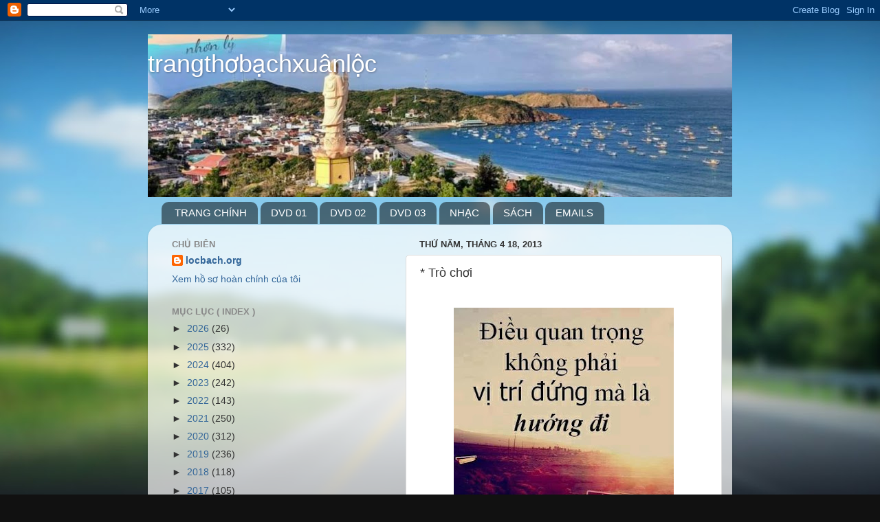

--- FILE ---
content_type: text/html; charset=UTF-8
request_url: http://www.locbach.org/2013/04/tro-choi.html
body_size: 25170
content:
<!DOCTYPE html>
<html class='v2' dir='ltr' lang='vi'>
<head>
<link href='https://www.blogger.com/static/v1/widgets/335934321-css_bundle_v2.css' rel='stylesheet' type='text/css'/>
<meta content='width=1100' name='viewport'/>
<meta content='text/html; charset=UTF-8' http-equiv='Content-Type'/>
<meta content='blogger' name='generator'/>
<link href='http://www.locbach.org/favicon.ico' rel='icon' type='image/x-icon'/>
<link href='http://www.locbach.org/2013/04/tro-choi.html' rel='canonical'/>
<link rel="alternate" type="application/atom+xml" title="trangthơbạchxuânlộc               - Atom" href="http://www.locbach.org/feeds/posts/default" />
<link rel="alternate" type="application/rss+xml" title="trangthơbạchxuânlộc               - RSS" href="http://www.locbach.org/feeds/posts/default?alt=rss" />
<link rel="service.post" type="application/atom+xml" title="trangthơbạchxuânlộc               - Atom" href="https://www.blogger.com/feeds/6418603666846826186/posts/default" />

<link rel="alternate" type="application/atom+xml" title="trangthơbạchxuânlộc               - Atom" href="http://www.locbach.org/feeds/8470387079023029886/comments/default" />
<!--Can't find substitution for tag [blog.ieCssRetrofitLinks]-->
<link href='https://blogger.googleusercontent.com/img/b/R29vZ2xl/AVvXsEhPacJwCNZzIYbCXeLhHVyVeLa0F-eFwoT7ufHSOvD4HR_l3Tcgj91WaxPhHguKLIehV4MCgftzOr6bIJRtu9e4PO4-8qc_S7xIaSLDAMqnyaUt-RPzooqGJjh2c5CGyjVBkigtW7AABHs/s320/72684_481089181957190_1173841219_n.jpg' rel='image_src'/>
<meta content='http://www.locbach.org/2013/04/tro-choi.html' property='og:url'/>
<meta content='* Trò chơi' property='og:title'/>
<meta content='         Đất vuông bốn cạnh đủ chưa?   Trời tròn có biết đã vừa lòng ai!   Bốn chân dê,ngựa,heo,nai...   Nhanh chậm có lúc ngã dài đường trơ...' property='og:description'/>
<meta content='https://blogger.googleusercontent.com/img/b/R29vZ2xl/AVvXsEhPacJwCNZzIYbCXeLhHVyVeLa0F-eFwoT7ufHSOvD4HR_l3Tcgj91WaxPhHguKLIehV4MCgftzOr6bIJRtu9e4PO4-8qc_S7xIaSLDAMqnyaUt-RPzooqGJjh2c5CGyjVBkigtW7AABHs/w1200-h630-p-k-no-nu/72684_481089181957190_1173841219_n.jpg' property='og:image'/>
<title>trangthơbạchxuânlộc              : * Trò chơi</title>
<style id='page-skin-1' type='text/css'><!--
/*-----------------------------------------------
Blogger Template Style
Name:     Picture Window
Designer: Blogger
URL:      www.blogger.com
----------------------------------------------- */
/* Content
----------------------------------------------- */
body {
font: normal normal 15px Arial, Tahoma, Helvetica, FreeSans, sans-serif;
color: #333333;
background: #111111 url(//themes.googleusercontent.com/image?id=1OACCYOE0-eoTRTfsBuX1NMN9nz599ufI1Jh0CggPFA_sK80AGkIr8pLtYRpNUKPmwtEa) repeat-x fixed top center;
}
html body .region-inner {
min-width: 0;
max-width: 100%;
width: auto;
}
.content-outer {
font-size: 90%;
}
a:link {
text-decoration:none;
color: #336699;
}
a:visited {
text-decoration:none;
color: #6699cc;
}
a:hover {
text-decoration:underline;
color: #33aaff;
}
.content-outer {
background: transparent none repeat scroll top left;
-moz-border-radius: 0;
-webkit-border-radius: 0;
-goog-ms-border-radius: 0;
border-radius: 0;
-moz-box-shadow: 0 0 0 rgba(0, 0, 0, .15);
-webkit-box-shadow: 0 0 0 rgba(0, 0, 0, .15);
-goog-ms-box-shadow: 0 0 0 rgba(0, 0, 0, .15);
box-shadow: 0 0 0 rgba(0, 0, 0, .15);
margin: 20px auto;
}
.content-inner {
padding: 0;
}
/* Header
----------------------------------------------- */
.header-outer {
background: transparent none repeat-x scroll top left;
_background-image: none;
color: #ffffff;
-moz-border-radius: 0;
-webkit-border-radius: 0;
-goog-ms-border-radius: 0;
border-radius: 0;
}
.Header img, .Header #header-inner {
-moz-border-radius: 0;
-webkit-border-radius: 0;
-goog-ms-border-radius: 0;
border-radius: 0;
}
.header-inner .Header .titlewrapper,
.header-inner .Header .descriptionwrapper {
padding-left: 0;
padding-right: 0;
}
.Header h1 {
font: normal normal 36px Arial, Tahoma, Helvetica, FreeSans, sans-serif;
text-shadow: 1px 1px 3px rgba(0, 0, 0, 0.3);
}
.Header h1 a {
color: #ffffff;
}
.Header .description {
font-size: 130%;
}
/* Tabs
----------------------------------------------- */
.tabs-inner {
margin: .5em 20px 0;
padding: 0;
}
.tabs-inner .section {
margin: 0;
}
.tabs-inner .widget ul {
padding: 0;
background: transparent none repeat scroll bottom;
-moz-border-radius: 0;
-webkit-border-radius: 0;
-goog-ms-border-radius: 0;
border-radius: 0;
}
.tabs-inner .widget li {
border: none;
}
.tabs-inner .widget li a {
display: inline-block;
padding: .5em 1em;
margin-right: .25em;
color: #ffffff;
font: normal normal 15px Arial, Tahoma, Helvetica, FreeSans, sans-serif;
-moz-border-radius: 10px 10px 0 0;
-webkit-border-top-left-radius: 10px;
-webkit-border-top-right-radius: 10px;
-goog-ms-border-radius: 10px 10px 0 0;
border-radius: 10px 10px 0 0;
background: transparent url(https://resources.blogblog.com/blogblog/data/1kt/transparent/black50.png) repeat scroll top left;
border-right: 1px solid transparent;
}
.tabs-inner .widget li:first-child a {
padding-left: 1.25em;
-moz-border-radius-topleft: 10px;
-moz-border-radius-bottomleft: 0;
-webkit-border-top-left-radius: 10px;
-webkit-border-bottom-left-radius: 0;
-goog-ms-border-top-left-radius: 10px;
-goog-ms-border-bottom-left-radius: 0;
border-top-left-radius: 10px;
border-bottom-left-radius: 0;
}
.tabs-inner .widget li.selected a,
.tabs-inner .widget li a:hover {
position: relative;
z-index: 1;
background: transparent url(https://resources.blogblog.com/blogblog/data/1kt/transparent/white80.png) repeat scroll bottom;
color: #336699;
-moz-box-shadow: 0 0 3px rgba(0, 0, 0, .15);
-webkit-box-shadow: 0 0 3px rgba(0, 0, 0, .15);
-goog-ms-box-shadow: 0 0 3px rgba(0, 0, 0, .15);
box-shadow: 0 0 3px rgba(0, 0, 0, .15);
}
/* Headings
----------------------------------------------- */
h2 {
font: bold normal 13px Arial, Tahoma, Helvetica, FreeSans, sans-serif;
text-transform: uppercase;
color: #888888;
margin: .5em 0;
}
/* Main
----------------------------------------------- */
.main-outer {
background: transparent url(https://resources.blogblog.com/blogblog/data/1kt/transparent/white80.png) repeat scroll top left;
-moz-border-radius: 20px 20px 0 0;
-webkit-border-top-left-radius: 20px;
-webkit-border-top-right-radius: 20px;
-webkit-border-bottom-left-radius: 0;
-webkit-border-bottom-right-radius: 0;
-goog-ms-border-radius: 20px 20px 0 0;
border-radius: 20px 20px 0 0;
-moz-box-shadow: 0 1px 3px rgba(0, 0, 0, .15);
-webkit-box-shadow: 0 1px 3px rgba(0, 0, 0, .15);
-goog-ms-box-shadow: 0 1px 3px rgba(0, 0, 0, .15);
box-shadow: 0 1px 3px rgba(0, 0, 0, .15);
}
.main-inner {
padding: 15px 20px 20px;
}
.main-inner .column-center-inner {
padding: 0 0;
}
.main-inner .column-left-inner {
padding-left: 0;
}
.main-inner .column-right-inner {
padding-right: 0;
}
/* Posts
----------------------------------------------- */
h3.post-title {
margin: 0;
font: normal normal 18px Arial, Tahoma, Helvetica, FreeSans, sans-serif;
}
.comments h4 {
margin: 1em 0 0;
font: normal normal 18px Arial, Tahoma, Helvetica, FreeSans, sans-serif;
}
.date-header span {
color: #333333;
}
.post-outer {
background-color: #ffffff;
border: solid 1px #dddddd;
-moz-border-radius: 5px;
-webkit-border-radius: 5px;
border-radius: 5px;
-goog-ms-border-radius: 5px;
padding: 15px 20px;
margin: 0 -20px 20px;
}
.post-body {
line-height: 1.4;
font-size: 110%;
position: relative;
}
.post-header {
margin: 0 0 1.5em;
color: #999999;
line-height: 1.6;
}
.post-footer {
margin: .5em 0 0;
color: #999999;
line-height: 1.6;
}
#blog-pager {
font-size: 140%
}
#comments .comment-author {
padding-top: 1.5em;
border-top: dashed 1px #ccc;
border-top: dashed 1px rgba(128, 128, 128, .5);
background-position: 0 1.5em;
}
#comments .comment-author:first-child {
padding-top: 0;
border-top: none;
}
.avatar-image-container {
margin: .2em 0 0;
}
/* Comments
----------------------------------------------- */
.comments .comments-content .icon.blog-author {
background-repeat: no-repeat;
background-image: url([data-uri]);
}
.comments .comments-content .loadmore a {
border-top: 1px solid #33aaff;
border-bottom: 1px solid #33aaff;
}
.comments .continue {
border-top: 2px solid #33aaff;
}
/* Widgets
----------------------------------------------- */
.widget ul, .widget #ArchiveList ul.flat {
padding: 0;
list-style: none;
}
.widget ul li, .widget #ArchiveList ul.flat li {
border-top: dashed 1px #ccc;
border-top: dashed 1px rgba(128, 128, 128, .5);
}
.widget ul li:first-child, .widget #ArchiveList ul.flat li:first-child {
border-top: none;
}
.widget .post-body ul {
list-style: disc;
}
.widget .post-body ul li {
border: none;
}
/* Footer
----------------------------------------------- */
.footer-outer {
color:#cccccc;
background: transparent url(https://resources.blogblog.com/blogblog/data/1kt/transparent/black50.png) repeat scroll top left;
-moz-border-radius: 0 0 20px 20px;
-webkit-border-top-left-radius: 0;
-webkit-border-top-right-radius: 0;
-webkit-border-bottom-left-radius: 20px;
-webkit-border-bottom-right-radius: 20px;
-goog-ms-border-radius: 0 0 20px 20px;
border-radius: 0 0 20px 20px;
-moz-box-shadow: 0 1px 3px rgba(0, 0, 0, .15);
-webkit-box-shadow: 0 1px 3px rgba(0, 0, 0, .15);
-goog-ms-box-shadow: 0 1px 3px rgba(0, 0, 0, .15);
box-shadow: 0 1px 3px rgba(0, 0, 0, .15);
}
.footer-inner {
padding: 10px 20px 20px;
}
.footer-outer a {
color: #99ccee;
}
.footer-outer a:visited {
color: #77aaee;
}
.footer-outer a:hover {
color: #33aaff;
}
.footer-outer .widget h2 {
color: #aaaaaa;
}
/* Mobile
----------------------------------------------- */
html body.mobile {
height: auto;
}
html body.mobile {
min-height: 480px;
background-size: 100% auto;
}
.mobile .body-fauxcolumn-outer {
background: transparent none repeat scroll top left;
}
html .mobile .mobile-date-outer, html .mobile .blog-pager {
border-bottom: none;
background: transparent url(https://resources.blogblog.com/blogblog/data/1kt/transparent/white80.png) repeat scroll top left;
margin-bottom: 10px;
}
.mobile .date-outer {
background: transparent url(https://resources.blogblog.com/blogblog/data/1kt/transparent/white80.png) repeat scroll top left;
}
.mobile .header-outer, .mobile .main-outer,
.mobile .post-outer, .mobile .footer-outer {
-moz-border-radius: 0;
-webkit-border-radius: 0;
-goog-ms-border-radius: 0;
border-radius: 0;
}
.mobile .content-outer,
.mobile .main-outer,
.mobile .post-outer {
background: inherit;
border: none;
}
.mobile .content-outer {
font-size: 100%;
}
.mobile-link-button {
background-color: #336699;
}
.mobile-link-button a:link, .mobile-link-button a:visited {
color: #ffffff;
}
.mobile-index-contents {
color: #333333;
}
.mobile .tabs-inner .PageList .widget-content {
background: transparent url(https://resources.blogblog.com/blogblog/data/1kt/transparent/white80.png) repeat scroll bottom;
color: #336699;
}
.mobile .tabs-inner .PageList .widget-content .pagelist-arrow {
border-left: 1px solid transparent;
}

--></style>
<style id='template-skin-1' type='text/css'><!--
body {
min-width: 850px;
}
.content-outer, .content-fauxcolumn-outer, .region-inner {
min-width: 850px;
max-width: 850px;
_width: 850px;
}
.main-inner .columns {
padding-left: 360px;
padding-right: 0px;
}
.main-inner .fauxcolumn-center-outer {
left: 360px;
right: 0px;
/* IE6 does not respect left and right together */
_width: expression(this.parentNode.offsetWidth -
parseInt("360px") -
parseInt("0px") + 'px');
}
.main-inner .fauxcolumn-left-outer {
width: 360px;
}
.main-inner .fauxcolumn-right-outer {
width: 0px;
}
.main-inner .column-left-outer {
width: 360px;
right: 100%;
margin-left: -360px;
}
.main-inner .column-right-outer {
width: 0px;
margin-right: -0px;
}
#layout {
min-width: 0;
}
#layout .content-outer {
min-width: 0;
width: 800px;
}
#layout .region-inner {
min-width: 0;
width: auto;
}
body#layout div.add_widget {
padding: 8px;
}
body#layout div.add_widget a {
margin-left: 32px;
}
--></style>
<style>
    body {background-image:url(\/\/themes.googleusercontent.com\/image?id=1OACCYOE0-eoTRTfsBuX1NMN9nz599ufI1Jh0CggPFA_sK80AGkIr8pLtYRpNUKPmwtEa);}
    
@media (max-width: 200px) { body {background-image:url(\/\/themes.googleusercontent.com\/image?id=1OACCYOE0-eoTRTfsBuX1NMN9nz599ufI1Jh0CggPFA_sK80AGkIr8pLtYRpNUKPmwtEa&options=w200);}}
@media (max-width: 400px) and (min-width: 201px) { body {background-image:url(\/\/themes.googleusercontent.com\/image?id=1OACCYOE0-eoTRTfsBuX1NMN9nz599ufI1Jh0CggPFA_sK80AGkIr8pLtYRpNUKPmwtEa&options=w400);}}
@media (max-width: 800px) and (min-width: 401px) { body {background-image:url(\/\/themes.googleusercontent.com\/image?id=1OACCYOE0-eoTRTfsBuX1NMN9nz599ufI1Jh0CggPFA_sK80AGkIr8pLtYRpNUKPmwtEa&options=w800);}}
@media (max-width: 1200px) and (min-width: 801px) { body {background-image:url(\/\/themes.googleusercontent.com\/image?id=1OACCYOE0-eoTRTfsBuX1NMN9nz599ufI1Jh0CggPFA_sK80AGkIr8pLtYRpNUKPmwtEa&options=w1200);}}
/* Last tag covers anything over one higher than the previous max-size cap. */
@media (min-width: 1201px) { body {background-image:url(\/\/themes.googleusercontent.com\/image?id=1OACCYOE0-eoTRTfsBuX1NMN9nz599ufI1Jh0CggPFA_sK80AGkIr8pLtYRpNUKPmwtEa&options=w1600);}}
  </style>
<link href='https://www.blogger.com/dyn-css/authorization.css?targetBlogID=6418603666846826186&amp;zx=906f6e80-ca90-4e74-95f6-78601668f401' media='none' onload='if(media!=&#39;all&#39;)media=&#39;all&#39;' rel='stylesheet'/><noscript><link href='https://www.blogger.com/dyn-css/authorization.css?targetBlogID=6418603666846826186&amp;zx=906f6e80-ca90-4e74-95f6-78601668f401' rel='stylesheet'/></noscript>
<meta name='google-adsense-platform-account' content='ca-host-pub-1556223355139109'/>
<meta name='google-adsense-platform-domain' content='blogspot.com'/>

</head>
<body class='loading variant-open'>
<div class='navbar section' id='navbar' name='Thanh điều hướng'><div class='widget Navbar' data-version='1' id='Navbar1'><script type="text/javascript">
    function setAttributeOnload(object, attribute, val) {
      if(window.addEventListener) {
        window.addEventListener('load',
          function(){ object[attribute] = val; }, false);
      } else {
        window.attachEvent('onload', function(){ object[attribute] = val; });
      }
    }
  </script>
<div id="navbar-iframe-container"></div>
<script type="text/javascript" src="https://apis.google.com/js/platform.js"></script>
<script type="text/javascript">
      gapi.load("gapi.iframes:gapi.iframes.style.bubble", function() {
        if (gapi.iframes && gapi.iframes.getContext) {
          gapi.iframes.getContext().openChild({
              url: 'https://www.blogger.com/navbar/6418603666846826186?po\x3d8470387079023029886\x26origin\x3dhttp://www.locbach.org',
              where: document.getElementById("navbar-iframe-container"),
              id: "navbar-iframe"
          });
        }
      });
    </script><script type="text/javascript">
(function() {
var script = document.createElement('script');
script.type = 'text/javascript';
script.src = '//pagead2.googlesyndication.com/pagead/js/google_top_exp.js';
var head = document.getElementsByTagName('head')[0];
if (head) {
head.appendChild(script);
}})();
</script>
</div></div>
<div class='body-fauxcolumns'>
<div class='fauxcolumn-outer body-fauxcolumn-outer'>
<div class='cap-top'>
<div class='cap-left'></div>
<div class='cap-right'></div>
</div>
<div class='fauxborder-left'>
<div class='fauxborder-right'></div>
<div class='fauxcolumn-inner'>
</div>
</div>
<div class='cap-bottom'>
<div class='cap-left'></div>
<div class='cap-right'></div>
</div>
</div>
</div>
<div class='content'>
<div class='content-fauxcolumns'>
<div class='fauxcolumn-outer content-fauxcolumn-outer'>
<div class='cap-top'>
<div class='cap-left'></div>
<div class='cap-right'></div>
</div>
<div class='fauxborder-left'>
<div class='fauxborder-right'></div>
<div class='fauxcolumn-inner'>
</div>
</div>
<div class='cap-bottom'>
<div class='cap-left'></div>
<div class='cap-right'></div>
</div>
</div>
</div>
<div class='content-outer'>
<div class='content-cap-top cap-top'>
<div class='cap-left'></div>
<div class='cap-right'></div>
</div>
<div class='fauxborder-left content-fauxborder-left'>
<div class='fauxborder-right content-fauxborder-right'></div>
<div class='content-inner'>
<header>
<div class='header-outer'>
<div class='header-cap-top cap-top'>
<div class='cap-left'></div>
<div class='cap-right'></div>
</div>
<div class='fauxborder-left header-fauxborder-left'>
<div class='fauxborder-right header-fauxborder-right'></div>
<div class='region-inner header-inner'>
<div class='header section' id='header' name='Tiêu đề'><div class='widget Header' data-version='1' id='Header1'>
<div id='header-inner' style='background-image: url("https://blogger.googleusercontent.com/img/b/R29vZ2xl/AVvXsEirJF2-4NlLyM7NG5sgoJIAtEZg0uyAhKeRii5LgMRCp15oUFEtJLVeyANwLrhm_u9JOW50azWpRZWX53-X0u3ochY8toTmuU0YUg4xu0sYudVaMSzqek89M1tVl34MN5MfqAfaZZX8Xdk/s850/7865E4D5-3B37-4ABD-89CE-C5C049480E76.jpeg"); background-position: left; min-height: 237px; _height: 237px; background-repeat: no-repeat; '>
<div class='titlewrapper' style='background: transparent'>
<h1 class='title' style='background: transparent; border-width: 0px'>
<a href='http://www.locbach.org/'>
trangthơbạchxuânlộc              
</a>
</h1>
</div>
<div class='descriptionwrapper'>
<p class='description'><span>
</span></p>
</div>
</div>
</div></div>
</div>
</div>
<div class='header-cap-bottom cap-bottom'>
<div class='cap-left'></div>
<div class='cap-right'></div>
</div>
</div>
</header>
<div class='tabs-outer'>
<div class='tabs-cap-top cap-top'>
<div class='cap-left'></div>
<div class='cap-right'></div>
</div>
<div class='fauxborder-left tabs-fauxborder-left'>
<div class='fauxborder-right tabs-fauxborder-right'></div>
<div class='region-inner tabs-inner'>
<div class='tabs section' id='crosscol' name='Trên tất cả các cột'><div class='widget PageList' data-version='1' id='PageList1'>
<h2>PAGES</h2>
<div class='widget-content'>
<ul>
<li>
<a href='http://www.locbach.org/'>TRANG CHÍNH</a>
</li>
<li>
<a href='http://www.locbach.org/p/cd-ve-au.html'>DVD 01</a>
</li>
<li>
<a href='http://www.locbach.org/p/cd-nhatlavang.html'>DVD 02</a>
</li>
<li>
<a href='http://www.locbach.org/p/cd-tocroi.html'>DVD 03</a>
</li>
<li>
<a href='http://www.locbach.org/p/tap-luc.html'>NHẠC</a>
</li>
<li>
<a href='http://www.locbach.org/p/tan-man.html'>SÁCH</a>
</li>
<li>
<a href='http://bachxuanloc.blogspot.com.au'>EMAILS</a>
</li>
</ul>
<div class='clear'></div>
</div>
</div></div>
<div class='tabs no-items section' id='crosscol-overflow' name='Cross-Column 2'></div>
</div>
</div>
<div class='tabs-cap-bottom cap-bottom'>
<div class='cap-left'></div>
<div class='cap-right'></div>
</div>
</div>
<div class='main-outer'>
<div class='main-cap-top cap-top'>
<div class='cap-left'></div>
<div class='cap-right'></div>
</div>
<div class='fauxborder-left main-fauxborder-left'>
<div class='fauxborder-right main-fauxborder-right'></div>
<div class='region-inner main-inner'>
<div class='columns fauxcolumns'>
<div class='fauxcolumn-outer fauxcolumn-center-outer'>
<div class='cap-top'>
<div class='cap-left'></div>
<div class='cap-right'></div>
</div>
<div class='fauxborder-left'>
<div class='fauxborder-right'></div>
<div class='fauxcolumn-inner'>
</div>
</div>
<div class='cap-bottom'>
<div class='cap-left'></div>
<div class='cap-right'></div>
</div>
</div>
<div class='fauxcolumn-outer fauxcolumn-left-outer'>
<div class='cap-top'>
<div class='cap-left'></div>
<div class='cap-right'></div>
</div>
<div class='fauxborder-left'>
<div class='fauxborder-right'></div>
<div class='fauxcolumn-inner'>
</div>
</div>
<div class='cap-bottom'>
<div class='cap-left'></div>
<div class='cap-right'></div>
</div>
</div>
<div class='fauxcolumn-outer fauxcolumn-right-outer'>
<div class='cap-top'>
<div class='cap-left'></div>
<div class='cap-right'></div>
</div>
<div class='fauxborder-left'>
<div class='fauxborder-right'></div>
<div class='fauxcolumn-inner'>
</div>
</div>
<div class='cap-bottom'>
<div class='cap-left'></div>
<div class='cap-right'></div>
</div>
</div>
<!-- corrects IE6 width calculation -->
<div class='columns-inner'>
<div class='column-center-outer'>
<div class='column-center-inner'>
<div class='main section' id='main' name='Số điện thoại chính'><div class='widget Blog' data-version='1' id='Blog1'>
<div class='blog-posts hfeed'>

          <div class="date-outer">
        
<h2 class='date-header'><span>Thứ Năm, tháng 4 18, 2013</span></h2>

          <div class="date-posts">
        
<div class='post-outer'>
<div class='post hentry uncustomized-post-template' itemprop='blogPost' itemscope='itemscope' itemtype='http://schema.org/BlogPosting'>
<meta content='https://blogger.googleusercontent.com/img/b/R29vZ2xl/AVvXsEhPacJwCNZzIYbCXeLhHVyVeLa0F-eFwoT7ufHSOvD4HR_l3Tcgj91WaxPhHguKLIehV4MCgftzOr6bIJRtu9e4PO4-8qc_S7xIaSLDAMqnyaUt-RPzooqGJjh2c5CGyjVBkigtW7AABHs/s320/72684_481089181957190_1173841219_n.jpg' itemprop='image_url'/>
<meta content='6418603666846826186' itemprop='blogId'/>
<meta content='8470387079023029886' itemprop='postId'/>
<a name='8470387079023029886'></a>
<h3 class='post-title entry-title' itemprop='name'>
* Trò chơi
</h3>
<div class='post-header'>
<div class='post-header-line-1'></div>
</div>
<div class='post-body entry-content' id='post-body-8470387079023029886' itemprop='description articleBody'>
<div style="text-align: right;">
<br /></div>
<div class="separator" style="clear: both; text-align: center;">
<a href="https://blogger.googleusercontent.com/img/b/R29vZ2xl/AVvXsEhPacJwCNZzIYbCXeLhHVyVeLa0F-eFwoT7ufHSOvD4HR_l3Tcgj91WaxPhHguKLIehV4MCgftzOr6bIJRtu9e4PO4-8qc_S7xIaSLDAMqnyaUt-RPzooqGJjh2c5CGyjVBkigtW7AABHs/s1600/72684_481089181957190_1173841219_n.jpg" imageanchor="1" style="margin-left: 1em; margin-right: 1em;"><img border="0" height="320" src="https://blogger.googleusercontent.com/img/b/R29vZ2xl/AVvXsEhPacJwCNZzIYbCXeLhHVyVeLa0F-eFwoT7ufHSOvD4HR_l3Tcgj91WaxPhHguKLIehV4MCgftzOr6bIJRtu9e4PO4-8qc_S7xIaSLDAMqnyaUt-RPzooqGJjh2c5CGyjVBkigtW7AABHs/s320/72684_481089181957190_1173841219_n.jpg" width="320" /></a></div>
<div style="text-align: right;">
<br /></div>
<div style="text-align: right;">
<br /></div>
<div style="text-align: right;">
Đất vuông bốn cạnh đủ chưa?</div>
<div style="text-align: right;">
Trời tròn có biết đã vừa lòng ai!</div>
<div style="text-align: right;">
Bốn chân dê,ngựa,heo,nai...</div>
<div style="text-align: right;">
Nhanh chậm có lúc ngã dài đường trơn.</div>
<div style="text-align: right;">
<a name="more"></a><br />
</div>
<div style="text-align: right;">
Điều 4 hiến pháp khôn hơn,</div>
<div style="text-align: right;">
Dân Việt nào thoát qua cơn xích xiềng.</div>
<div style="text-align: right;">
<br /></div>
<div style="text-align: right;">
Đừng chê con muỗi điên điên,</div>
<div style="text-align: right;">
Nó thích hút máu tạo nên quyền hành,</div>
<div style="text-align: right;">
Máu đời tanh muỗi càng tanh,</div>
<div style="text-align: right;">
Không bay&nbsp;rồi cũng&nbsp;chui nhanh&nbsp;hơn người...</div>
<div style='clear: both;'></div>
</div>
<div class='post-footer'>
<div class='post-footer-line post-footer-line-1'>
<span class='post-author vcard'>
Người đăng:
<span class='fn' itemprop='author' itemscope='itemscope' itemtype='http://schema.org/Person'>
<meta content='https://www.blogger.com/profile/05840499908558606866' itemprop='url'/>
<a class='g-profile' href='https://www.blogger.com/profile/05840499908558606866' rel='author' title='author profile'>
<span itemprop='name'>locbach.org</span>
</a>
</span>
</span>
<span class='post-timestamp'>
Posted
<meta content='http://www.locbach.org/2013/04/tro-choi.html' itemprop='url'/>
<a class='timestamp-link' href='http://www.locbach.org/2013/04/tro-choi.html' rel='bookmark' title='permanent link'><abbr class='published' itemprop='datePublished' title='2013-04-18T16:27:00+10:00'>4:27:00 CH</abbr></a>
</span>
<span class='post-comment-link'>
</span>
<span class='post-icons'>
</span>
<div class='post-share-buttons goog-inline-block'>
<a class='goog-inline-block share-button sb-email' href='https://www.blogger.com/share-post.g?blogID=6418603666846826186&postID=8470387079023029886&target=email' target='_blank' title='Gửi email bài đăng này'><span class='share-button-link-text'>Gửi email bài đăng này</span></a><a class='goog-inline-block share-button sb-blog' href='https://www.blogger.com/share-post.g?blogID=6418603666846826186&postID=8470387079023029886&target=blog' onclick='window.open(this.href, "_blank", "height=270,width=475"); return false;' target='_blank' title='BlogThis!'><span class='share-button-link-text'>BlogThis!</span></a><a class='goog-inline-block share-button sb-twitter' href='https://www.blogger.com/share-post.g?blogID=6418603666846826186&postID=8470387079023029886&target=twitter' target='_blank' title='Chia sẻ lên X'><span class='share-button-link-text'>Chia sẻ lên X</span></a><a class='goog-inline-block share-button sb-facebook' href='https://www.blogger.com/share-post.g?blogID=6418603666846826186&postID=8470387079023029886&target=facebook' onclick='window.open(this.href, "_blank", "height=430,width=640"); return false;' target='_blank' title='Chia sẻ lên Facebook'><span class='share-button-link-text'>Chia sẻ lên Facebook</span></a><a class='goog-inline-block share-button sb-pinterest' href='https://www.blogger.com/share-post.g?blogID=6418603666846826186&postID=8470387079023029886&target=pinterest' target='_blank' title='Chia sẻ lên Pinterest'><span class='share-button-link-text'>Chia sẻ lên Pinterest</span></a>
</div>
</div>
<div class='post-footer-line post-footer-line-2'>
<span class='post-labels'>
</span>
</div>
<div class='post-footer-line post-footer-line-3'>
<span class='post-location'>
</span>
</div>
</div>
</div>
<div class='comments' id='comments'>
<a name='comments'></a>
</div>
</div>

        </div></div>
      
</div>
<div class='blog-pager' id='blog-pager'>
<span id='blog-pager-newer-link'>
<a class='blog-pager-newer-link' href='http://www.locbach.org/2013/04/lo.html' id='Blog1_blog-pager-newer-link' title='Bài đăng Mới hơn'>Bài đăng Mới hơn</a>
</span>
<span id='blog-pager-older-link'>
<a class='blog-pager-older-link' href='http://www.locbach.org/2013/04/de.html' id='Blog1_blog-pager-older-link' title='Bài đăng Cũ hơn'>Bài đăng Cũ hơn</a>
</span>
<a class='home-link' href='http://www.locbach.org/'>Trang chủ</a>
</div>
<div class='clear'></div>
<div class='post-feeds'>
</div>
</div></div>
</div>
</div>
<div class='column-left-outer'>
<div class='column-left-inner'>
<aside>
<div class='sidebar section' id='sidebar-left-1'><div class='widget Profile' data-version='1' id='Profile1'>
<h2>CHỦ BIÊN</h2>
<div class='widget-content'>
<dl class='profile-datablock'>
<dt class='profile-data'>
<a class='profile-name-link g-profile' href='https://www.blogger.com/profile/05840499908558606866' rel='author' style='background-image: url(//www.blogger.com/img/logo-16.png);'>
locbach.org
</a>
</dt>
</dl>
<a class='profile-link' href='https://www.blogger.com/profile/05840499908558606866' rel='author'>Xem hồ sơ hoàn chỉnh của tôi</a>
<div class='clear'></div>
</div>
</div><div class='widget BlogArchive' data-version='1' id='BlogArchive1'>
<h2>MỤC LỤC ( INDEX )</h2>
<div class='widget-content'>
<div id='ArchiveList'>
<div id='BlogArchive1_ArchiveList'>
<ul class='hierarchy'>
<li class='archivedate collapsed'>
<a class='toggle' href='javascript:void(0)'>
<span class='zippy'>

        &#9658;&#160;
      
</span>
</a>
<a class='post-count-link' href='http://www.locbach.org/2026/'>
2026
</a>
<span class='post-count' dir='ltr'>(26)</span>
<ul class='hierarchy'>
<li class='archivedate collapsed'>
<a class='toggle' href='javascript:void(0)'>
<span class='zippy'>

        &#9658;&#160;
      
</span>
</a>
<a class='post-count-link' href='http://www.locbach.org/2026/01/'>
tháng 1
</a>
<span class='post-count' dir='ltr'>(26)</span>
</li>
</ul>
</li>
</ul>
<ul class='hierarchy'>
<li class='archivedate collapsed'>
<a class='toggle' href='javascript:void(0)'>
<span class='zippy'>

        &#9658;&#160;
      
</span>
</a>
<a class='post-count-link' href='http://www.locbach.org/2025/'>
2025
</a>
<span class='post-count' dir='ltr'>(332)</span>
<ul class='hierarchy'>
<li class='archivedate collapsed'>
<a class='toggle' href='javascript:void(0)'>
<span class='zippy'>

        &#9658;&#160;
      
</span>
</a>
<a class='post-count-link' href='http://www.locbach.org/2025/12/'>
tháng 12
</a>
<span class='post-count' dir='ltr'>(13)</span>
</li>
</ul>
<ul class='hierarchy'>
<li class='archivedate collapsed'>
<a class='toggle' href='javascript:void(0)'>
<span class='zippy'>

        &#9658;&#160;
      
</span>
</a>
<a class='post-count-link' href='http://www.locbach.org/2025/11/'>
tháng 11
</a>
<span class='post-count' dir='ltr'>(34)</span>
</li>
</ul>
<ul class='hierarchy'>
<li class='archivedate collapsed'>
<a class='toggle' href='javascript:void(0)'>
<span class='zippy'>

        &#9658;&#160;
      
</span>
</a>
<a class='post-count-link' href='http://www.locbach.org/2025/10/'>
tháng 10
</a>
<span class='post-count' dir='ltr'>(37)</span>
</li>
</ul>
<ul class='hierarchy'>
<li class='archivedate collapsed'>
<a class='toggle' href='javascript:void(0)'>
<span class='zippy'>

        &#9658;&#160;
      
</span>
</a>
<a class='post-count-link' href='http://www.locbach.org/2025/09/'>
tháng 9
</a>
<span class='post-count' dir='ltr'>(38)</span>
</li>
</ul>
<ul class='hierarchy'>
<li class='archivedate collapsed'>
<a class='toggle' href='javascript:void(0)'>
<span class='zippy'>

        &#9658;&#160;
      
</span>
</a>
<a class='post-count-link' href='http://www.locbach.org/2025/08/'>
tháng 8
</a>
<span class='post-count' dir='ltr'>(27)</span>
</li>
</ul>
<ul class='hierarchy'>
<li class='archivedate collapsed'>
<a class='toggle' href='javascript:void(0)'>
<span class='zippy'>

        &#9658;&#160;
      
</span>
</a>
<a class='post-count-link' href='http://www.locbach.org/2025/07/'>
tháng 7
</a>
<span class='post-count' dir='ltr'>(35)</span>
</li>
</ul>
<ul class='hierarchy'>
<li class='archivedate collapsed'>
<a class='toggle' href='javascript:void(0)'>
<span class='zippy'>

        &#9658;&#160;
      
</span>
</a>
<a class='post-count-link' href='http://www.locbach.org/2025/06/'>
tháng 6
</a>
<span class='post-count' dir='ltr'>(26)</span>
</li>
</ul>
<ul class='hierarchy'>
<li class='archivedate collapsed'>
<a class='toggle' href='javascript:void(0)'>
<span class='zippy'>

        &#9658;&#160;
      
</span>
</a>
<a class='post-count-link' href='http://www.locbach.org/2025/05/'>
tháng 5
</a>
<span class='post-count' dir='ltr'>(29)</span>
</li>
</ul>
<ul class='hierarchy'>
<li class='archivedate collapsed'>
<a class='toggle' href='javascript:void(0)'>
<span class='zippy'>

        &#9658;&#160;
      
</span>
</a>
<a class='post-count-link' href='http://www.locbach.org/2025/04/'>
tháng 4
</a>
<span class='post-count' dir='ltr'>(17)</span>
</li>
</ul>
<ul class='hierarchy'>
<li class='archivedate collapsed'>
<a class='toggle' href='javascript:void(0)'>
<span class='zippy'>

        &#9658;&#160;
      
</span>
</a>
<a class='post-count-link' href='http://www.locbach.org/2025/03/'>
tháng 3
</a>
<span class='post-count' dir='ltr'>(24)</span>
</li>
</ul>
<ul class='hierarchy'>
<li class='archivedate collapsed'>
<a class='toggle' href='javascript:void(0)'>
<span class='zippy'>

        &#9658;&#160;
      
</span>
</a>
<a class='post-count-link' href='http://www.locbach.org/2025/02/'>
tháng 2
</a>
<span class='post-count' dir='ltr'>(24)</span>
</li>
</ul>
<ul class='hierarchy'>
<li class='archivedate collapsed'>
<a class='toggle' href='javascript:void(0)'>
<span class='zippy'>

        &#9658;&#160;
      
</span>
</a>
<a class='post-count-link' href='http://www.locbach.org/2025/01/'>
tháng 1
</a>
<span class='post-count' dir='ltr'>(28)</span>
</li>
</ul>
</li>
</ul>
<ul class='hierarchy'>
<li class='archivedate collapsed'>
<a class='toggle' href='javascript:void(0)'>
<span class='zippy'>

        &#9658;&#160;
      
</span>
</a>
<a class='post-count-link' href='http://www.locbach.org/2024/'>
2024
</a>
<span class='post-count' dir='ltr'>(404)</span>
<ul class='hierarchy'>
<li class='archivedate collapsed'>
<a class='toggle' href='javascript:void(0)'>
<span class='zippy'>

        &#9658;&#160;
      
</span>
</a>
<a class='post-count-link' href='http://www.locbach.org/2024/12/'>
tháng 12
</a>
<span class='post-count' dir='ltr'>(33)</span>
</li>
</ul>
<ul class='hierarchy'>
<li class='archivedate collapsed'>
<a class='toggle' href='javascript:void(0)'>
<span class='zippy'>

        &#9658;&#160;
      
</span>
</a>
<a class='post-count-link' href='http://www.locbach.org/2024/11/'>
tháng 11
</a>
<span class='post-count' dir='ltr'>(40)</span>
</li>
</ul>
<ul class='hierarchy'>
<li class='archivedate collapsed'>
<a class='toggle' href='javascript:void(0)'>
<span class='zippy'>

        &#9658;&#160;
      
</span>
</a>
<a class='post-count-link' href='http://www.locbach.org/2024/10/'>
tháng 10
</a>
<span class='post-count' dir='ltr'>(34)</span>
</li>
</ul>
<ul class='hierarchy'>
<li class='archivedate collapsed'>
<a class='toggle' href='javascript:void(0)'>
<span class='zippy'>

        &#9658;&#160;
      
</span>
</a>
<a class='post-count-link' href='http://www.locbach.org/2024/09/'>
tháng 9
</a>
<span class='post-count' dir='ltr'>(43)</span>
</li>
</ul>
<ul class='hierarchy'>
<li class='archivedate collapsed'>
<a class='toggle' href='javascript:void(0)'>
<span class='zippy'>

        &#9658;&#160;
      
</span>
</a>
<a class='post-count-link' href='http://www.locbach.org/2024/08/'>
tháng 8
</a>
<span class='post-count' dir='ltr'>(48)</span>
</li>
</ul>
<ul class='hierarchy'>
<li class='archivedate collapsed'>
<a class='toggle' href='javascript:void(0)'>
<span class='zippy'>

        &#9658;&#160;
      
</span>
</a>
<a class='post-count-link' href='http://www.locbach.org/2024/07/'>
tháng 7
</a>
<span class='post-count' dir='ltr'>(37)</span>
</li>
</ul>
<ul class='hierarchy'>
<li class='archivedate collapsed'>
<a class='toggle' href='javascript:void(0)'>
<span class='zippy'>

        &#9658;&#160;
      
</span>
</a>
<a class='post-count-link' href='http://www.locbach.org/2024/06/'>
tháng 6
</a>
<span class='post-count' dir='ltr'>(30)</span>
</li>
</ul>
<ul class='hierarchy'>
<li class='archivedate collapsed'>
<a class='toggle' href='javascript:void(0)'>
<span class='zippy'>

        &#9658;&#160;
      
</span>
</a>
<a class='post-count-link' href='http://www.locbach.org/2024/05/'>
tháng 5
</a>
<span class='post-count' dir='ltr'>(49)</span>
</li>
</ul>
<ul class='hierarchy'>
<li class='archivedate collapsed'>
<a class='toggle' href='javascript:void(0)'>
<span class='zippy'>

        &#9658;&#160;
      
</span>
</a>
<a class='post-count-link' href='http://www.locbach.org/2024/04/'>
tháng 4
</a>
<span class='post-count' dir='ltr'>(40)</span>
</li>
</ul>
<ul class='hierarchy'>
<li class='archivedate collapsed'>
<a class='toggle' href='javascript:void(0)'>
<span class='zippy'>

        &#9658;&#160;
      
</span>
</a>
<a class='post-count-link' href='http://www.locbach.org/2024/03/'>
tháng 3
</a>
<span class='post-count' dir='ltr'>(10)</span>
</li>
</ul>
<ul class='hierarchy'>
<li class='archivedate collapsed'>
<a class='toggle' href='javascript:void(0)'>
<span class='zippy'>

        &#9658;&#160;
      
</span>
</a>
<a class='post-count-link' href='http://www.locbach.org/2024/02/'>
tháng 2
</a>
<span class='post-count' dir='ltr'>(19)</span>
</li>
</ul>
<ul class='hierarchy'>
<li class='archivedate collapsed'>
<a class='toggle' href='javascript:void(0)'>
<span class='zippy'>

        &#9658;&#160;
      
</span>
</a>
<a class='post-count-link' href='http://www.locbach.org/2024/01/'>
tháng 1
</a>
<span class='post-count' dir='ltr'>(21)</span>
</li>
</ul>
</li>
</ul>
<ul class='hierarchy'>
<li class='archivedate collapsed'>
<a class='toggle' href='javascript:void(0)'>
<span class='zippy'>

        &#9658;&#160;
      
</span>
</a>
<a class='post-count-link' href='http://www.locbach.org/2023/'>
2023
</a>
<span class='post-count' dir='ltr'>(242)</span>
<ul class='hierarchy'>
<li class='archivedate collapsed'>
<a class='toggle' href='javascript:void(0)'>
<span class='zippy'>

        &#9658;&#160;
      
</span>
</a>
<a class='post-count-link' href='http://www.locbach.org/2023/12/'>
tháng 12
</a>
<span class='post-count' dir='ltr'>(26)</span>
</li>
</ul>
<ul class='hierarchy'>
<li class='archivedate collapsed'>
<a class='toggle' href='javascript:void(0)'>
<span class='zippy'>

        &#9658;&#160;
      
</span>
</a>
<a class='post-count-link' href='http://www.locbach.org/2023/11/'>
tháng 11
</a>
<span class='post-count' dir='ltr'>(23)</span>
</li>
</ul>
<ul class='hierarchy'>
<li class='archivedate collapsed'>
<a class='toggle' href='javascript:void(0)'>
<span class='zippy'>

        &#9658;&#160;
      
</span>
</a>
<a class='post-count-link' href='http://www.locbach.org/2023/10/'>
tháng 10
</a>
<span class='post-count' dir='ltr'>(14)</span>
</li>
</ul>
<ul class='hierarchy'>
<li class='archivedate collapsed'>
<a class='toggle' href='javascript:void(0)'>
<span class='zippy'>

        &#9658;&#160;
      
</span>
</a>
<a class='post-count-link' href='http://www.locbach.org/2023/09/'>
tháng 9
</a>
<span class='post-count' dir='ltr'>(39)</span>
</li>
</ul>
<ul class='hierarchy'>
<li class='archivedate collapsed'>
<a class='toggle' href='javascript:void(0)'>
<span class='zippy'>

        &#9658;&#160;
      
</span>
</a>
<a class='post-count-link' href='http://www.locbach.org/2023/08/'>
tháng 8
</a>
<span class='post-count' dir='ltr'>(26)</span>
</li>
</ul>
<ul class='hierarchy'>
<li class='archivedate collapsed'>
<a class='toggle' href='javascript:void(0)'>
<span class='zippy'>

        &#9658;&#160;
      
</span>
</a>
<a class='post-count-link' href='http://www.locbach.org/2023/07/'>
tháng 7
</a>
<span class='post-count' dir='ltr'>(30)</span>
</li>
</ul>
<ul class='hierarchy'>
<li class='archivedate collapsed'>
<a class='toggle' href='javascript:void(0)'>
<span class='zippy'>

        &#9658;&#160;
      
</span>
</a>
<a class='post-count-link' href='http://www.locbach.org/2023/06/'>
tháng 6
</a>
<span class='post-count' dir='ltr'>(17)</span>
</li>
</ul>
<ul class='hierarchy'>
<li class='archivedate collapsed'>
<a class='toggle' href='javascript:void(0)'>
<span class='zippy'>

        &#9658;&#160;
      
</span>
</a>
<a class='post-count-link' href='http://www.locbach.org/2023/05/'>
tháng 5
</a>
<span class='post-count' dir='ltr'>(19)</span>
</li>
</ul>
<ul class='hierarchy'>
<li class='archivedate collapsed'>
<a class='toggle' href='javascript:void(0)'>
<span class='zippy'>

        &#9658;&#160;
      
</span>
</a>
<a class='post-count-link' href='http://www.locbach.org/2023/04/'>
tháng 4
</a>
<span class='post-count' dir='ltr'>(11)</span>
</li>
</ul>
<ul class='hierarchy'>
<li class='archivedate collapsed'>
<a class='toggle' href='javascript:void(0)'>
<span class='zippy'>

        &#9658;&#160;
      
</span>
</a>
<a class='post-count-link' href='http://www.locbach.org/2023/03/'>
tháng 3
</a>
<span class='post-count' dir='ltr'>(16)</span>
</li>
</ul>
<ul class='hierarchy'>
<li class='archivedate collapsed'>
<a class='toggle' href='javascript:void(0)'>
<span class='zippy'>

        &#9658;&#160;
      
</span>
</a>
<a class='post-count-link' href='http://www.locbach.org/2023/02/'>
tháng 2
</a>
<span class='post-count' dir='ltr'>(12)</span>
</li>
</ul>
<ul class='hierarchy'>
<li class='archivedate collapsed'>
<a class='toggle' href='javascript:void(0)'>
<span class='zippy'>

        &#9658;&#160;
      
</span>
</a>
<a class='post-count-link' href='http://www.locbach.org/2023/01/'>
tháng 1
</a>
<span class='post-count' dir='ltr'>(9)</span>
</li>
</ul>
</li>
</ul>
<ul class='hierarchy'>
<li class='archivedate collapsed'>
<a class='toggle' href='javascript:void(0)'>
<span class='zippy'>

        &#9658;&#160;
      
</span>
</a>
<a class='post-count-link' href='http://www.locbach.org/2022/'>
2022
</a>
<span class='post-count' dir='ltr'>(143)</span>
<ul class='hierarchy'>
<li class='archivedate collapsed'>
<a class='toggle' href='javascript:void(0)'>
<span class='zippy'>

        &#9658;&#160;
      
</span>
</a>
<a class='post-count-link' href='http://www.locbach.org/2022/12/'>
tháng 12
</a>
<span class='post-count' dir='ltr'>(22)</span>
</li>
</ul>
<ul class='hierarchy'>
<li class='archivedate collapsed'>
<a class='toggle' href='javascript:void(0)'>
<span class='zippy'>

        &#9658;&#160;
      
</span>
</a>
<a class='post-count-link' href='http://www.locbach.org/2022/11/'>
tháng 11
</a>
<span class='post-count' dir='ltr'>(15)</span>
</li>
</ul>
<ul class='hierarchy'>
<li class='archivedate collapsed'>
<a class='toggle' href='javascript:void(0)'>
<span class='zippy'>

        &#9658;&#160;
      
</span>
</a>
<a class='post-count-link' href='http://www.locbach.org/2022/10/'>
tháng 10
</a>
<span class='post-count' dir='ltr'>(12)</span>
</li>
</ul>
<ul class='hierarchy'>
<li class='archivedate collapsed'>
<a class='toggle' href='javascript:void(0)'>
<span class='zippy'>

        &#9658;&#160;
      
</span>
</a>
<a class='post-count-link' href='http://www.locbach.org/2022/09/'>
tháng 9
</a>
<span class='post-count' dir='ltr'>(15)</span>
</li>
</ul>
<ul class='hierarchy'>
<li class='archivedate collapsed'>
<a class='toggle' href='javascript:void(0)'>
<span class='zippy'>

        &#9658;&#160;
      
</span>
</a>
<a class='post-count-link' href='http://www.locbach.org/2022/08/'>
tháng 8
</a>
<span class='post-count' dir='ltr'>(11)</span>
</li>
</ul>
<ul class='hierarchy'>
<li class='archivedate collapsed'>
<a class='toggle' href='javascript:void(0)'>
<span class='zippy'>

        &#9658;&#160;
      
</span>
</a>
<a class='post-count-link' href='http://www.locbach.org/2022/07/'>
tháng 7
</a>
<span class='post-count' dir='ltr'>(12)</span>
</li>
</ul>
<ul class='hierarchy'>
<li class='archivedate collapsed'>
<a class='toggle' href='javascript:void(0)'>
<span class='zippy'>

        &#9658;&#160;
      
</span>
</a>
<a class='post-count-link' href='http://www.locbach.org/2022/06/'>
tháng 6
</a>
<span class='post-count' dir='ltr'>(7)</span>
</li>
</ul>
<ul class='hierarchy'>
<li class='archivedate collapsed'>
<a class='toggle' href='javascript:void(0)'>
<span class='zippy'>

        &#9658;&#160;
      
</span>
</a>
<a class='post-count-link' href='http://www.locbach.org/2022/05/'>
tháng 5
</a>
<span class='post-count' dir='ltr'>(8)</span>
</li>
</ul>
<ul class='hierarchy'>
<li class='archivedate collapsed'>
<a class='toggle' href='javascript:void(0)'>
<span class='zippy'>

        &#9658;&#160;
      
</span>
</a>
<a class='post-count-link' href='http://www.locbach.org/2022/04/'>
tháng 4
</a>
<span class='post-count' dir='ltr'>(9)</span>
</li>
</ul>
<ul class='hierarchy'>
<li class='archivedate collapsed'>
<a class='toggle' href='javascript:void(0)'>
<span class='zippy'>

        &#9658;&#160;
      
</span>
</a>
<a class='post-count-link' href='http://www.locbach.org/2022/03/'>
tháng 3
</a>
<span class='post-count' dir='ltr'>(7)</span>
</li>
</ul>
<ul class='hierarchy'>
<li class='archivedate collapsed'>
<a class='toggle' href='javascript:void(0)'>
<span class='zippy'>

        &#9658;&#160;
      
</span>
</a>
<a class='post-count-link' href='http://www.locbach.org/2022/02/'>
tháng 2
</a>
<span class='post-count' dir='ltr'>(12)</span>
</li>
</ul>
<ul class='hierarchy'>
<li class='archivedate collapsed'>
<a class='toggle' href='javascript:void(0)'>
<span class='zippy'>

        &#9658;&#160;
      
</span>
</a>
<a class='post-count-link' href='http://www.locbach.org/2022/01/'>
tháng 1
</a>
<span class='post-count' dir='ltr'>(13)</span>
</li>
</ul>
</li>
</ul>
<ul class='hierarchy'>
<li class='archivedate collapsed'>
<a class='toggle' href='javascript:void(0)'>
<span class='zippy'>

        &#9658;&#160;
      
</span>
</a>
<a class='post-count-link' href='http://www.locbach.org/2021/'>
2021
</a>
<span class='post-count' dir='ltr'>(250)</span>
<ul class='hierarchy'>
<li class='archivedate collapsed'>
<a class='toggle' href='javascript:void(0)'>
<span class='zippy'>

        &#9658;&#160;
      
</span>
</a>
<a class='post-count-link' href='http://www.locbach.org/2021/12/'>
tháng 12
</a>
<span class='post-count' dir='ltr'>(17)</span>
</li>
</ul>
<ul class='hierarchy'>
<li class='archivedate collapsed'>
<a class='toggle' href='javascript:void(0)'>
<span class='zippy'>

        &#9658;&#160;
      
</span>
</a>
<a class='post-count-link' href='http://www.locbach.org/2021/11/'>
tháng 11
</a>
<span class='post-count' dir='ltr'>(11)</span>
</li>
</ul>
<ul class='hierarchy'>
<li class='archivedate collapsed'>
<a class='toggle' href='javascript:void(0)'>
<span class='zippy'>

        &#9658;&#160;
      
</span>
</a>
<a class='post-count-link' href='http://www.locbach.org/2021/10/'>
tháng 10
</a>
<span class='post-count' dir='ltr'>(21)</span>
</li>
</ul>
<ul class='hierarchy'>
<li class='archivedate collapsed'>
<a class='toggle' href='javascript:void(0)'>
<span class='zippy'>

        &#9658;&#160;
      
</span>
</a>
<a class='post-count-link' href='http://www.locbach.org/2021/09/'>
tháng 9
</a>
<span class='post-count' dir='ltr'>(25)</span>
</li>
</ul>
<ul class='hierarchy'>
<li class='archivedate collapsed'>
<a class='toggle' href='javascript:void(0)'>
<span class='zippy'>

        &#9658;&#160;
      
</span>
</a>
<a class='post-count-link' href='http://www.locbach.org/2021/08/'>
tháng 8
</a>
<span class='post-count' dir='ltr'>(30)</span>
</li>
</ul>
<ul class='hierarchy'>
<li class='archivedate collapsed'>
<a class='toggle' href='javascript:void(0)'>
<span class='zippy'>

        &#9658;&#160;
      
</span>
</a>
<a class='post-count-link' href='http://www.locbach.org/2021/07/'>
tháng 7
</a>
<span class='post-count' dir='ltr'>(30)</span>
</li>
</ul>
<ul class='hierarchy'>
<li class='archivedate collapsed'>
<a class='toggle' href='javascript:void(0)'>
<span class='zippy'>

        &#9658;&#160;
      
</span>
</a>
<a class='post-count-link' href='http://www.locbach.org/2021/06/'>
tháng 6
</a>
<span class='post-count' dir='ltr'>(23)</span>
</li>
</ul>
<ul class='hierarchy'>
<li class='archivedate collapsed'>
<a class='toggle' href='javascript:void(0)'>
<span class='zippy'>

        &#9658;&#160;
      
</span>
</a>
<a class='post-count-link' href='http://www.locbach.org/2021/05/'>
tháng 5
</a>
<span class='post-count' dir='ltr'>(19)</span>
</li>
</ul>
<ul class='hierarchy'>
<li class='archivedate collapsed'>
<a class='toggle' href='javascript:void(0)'>
<span class='zippy'>

        &#9658;&#160;
      
</span>
</a>
<a class='post-count-link' href='http://www.locbach.org/2021/04/'>
tháng 4
</a>
<span class='post-count' dir='ltr'>(24)</span>
</li>
</ul>
<ul class='hierarchy'>
<li class='archivedate collapsed'>
<a class='toggle' href='javascript:void(0)'>
<span class='zippy'>

        &#9658;&#160;
      
</span>
</a>
<a class='post-count-link' href='http://www.locbach.org/2021/03/'>
tháng 3
</a>
<span class='post-count' dir='ltr'>(28)</span>
</li>
</ul>
<ul class='hierarchy'>
<li class='archivedate collapsed'>
<a class='toggle' href='javascript:void(0)'>
<span class='zippy'>

        &#9658;&#160;
      
</span>
</a>
<a class='post-count-link' href='http://www.locbach.org/2021/01/'>
tháng 1
</a>
<span class='post-count' dir='ltr'>(22)</span>
</li>
</ul>
</li>
</ul>
<ul class='hierarchy'>
<li class='archivedate collapsed'>
<a class='toggle' href='javascript:void(0)'>
<span class='zippy'>

        &#9658;&#160;
      
</span>
</a>
<a class='post-count-link' href='http://www.locbach.org/2020/'>
2020
</a>
<span class='post-count' dir='ltr'>(312)</span>
<ul class='hierarchy'>
<li class='archivedate collapsed'>
<a class='toggle' href='javascript:void(0)'>
<span class='zippy'>

        &#9658;&#160;
      
</span>
</a>
<a class='post-count-link' href='http://www.locbach.org/2020/12/'>
tháng 12
</a>
<span class='post-count' dir='ltr'>(22)</span>
</li>
</ul>
<ul class='hierarchy'>
<li class='archivedate collapsed'>
<a class='toggle' href='javascript:void(0)'>
<span class='zippy'>

        &#9658;&#160;
      
</span>
</a>
<a class='post-count-link' href='http://www.locbach.org/2020/11/'>
tháng 11
</a>
<span class='post-count' dir='ltr'>(34)</span>
</li>
</ul>
<ul class='hierarchy'>
<li class='archivedate collapsed'>
<a class='toggle' href='javascript:void(0)'>
<span class='zippy'>

        &#9658;&#160;
      
</span>
</a>
<a class='post-count-link' href='http://www.locbach.org/2020/10/'>
tháng 10
</a>
<span class='post-count' dir='ltr'>(30)</span>
</li>
</ul>
<ul class='hierarchy'>
<li class='archivedate collapsed'>
<a class='toggle' href='javascript:void(0)'>
<span class='zippy'>

        &#9658;&#160;
      
</span>
</a>
<a class='post-count-link' href='http://www.locbach.org/2020/09/'>
tháng 9
</a>
<span class='post-count' dir='ltr'>(30)</span>
</li>
</ul>
<ul class='hierarchy'>
<li class='archivedate collapsed'>
<a class='toggle' href='javascript:void(0)'>
<span class='zippy'>

        &#9658;&#160;
      
</span>
</a>
<a class='post-count-link' href='http://www.locbach.org/2020/08/'>
tháng 8
</a>
<span class='post-count' dir='ltr'>(23)</span>
</li>
</ul>
<ul class='hierarchy'>
<li class='archivedate collapsed'>
<a class='toggle' href='javascript:void(0)'>
<span class='zippy'>

        &#9658;&#160;
      
</span>
</a>
<a class='post-count-link' href='http://www.locbach.org/2020/07/'>
tháng 7
</a>
<span class='post-count' dir='ltr'>(20)</span>
</li>
</ul>
<ul class='hierarchy'>
<li class='archivedate collapsed'>
<a class='toggle' href='javascript:void(0)'>
<span class='zippy'>

        &#9658;&#160;
      
</span>
</a>
<a class='post-count-link' href='http://www.locbach.org/2020/06/'>
tháng 6
</a>
<span class='post-count' dir='ltr'>(22)</span>
</li>
</ul>
<ul class='hierarchy'>
<li class='archivedate collapsed'>
<a class='toggle' href='javascript:void(0)'>
<span class='zippy'>

        &#9658;&#160;
      
</span>
</a>
<a class='post-count-link' href='http://www.locbach.org/2020/05/'>
tháng 5
</a>
<span class='post-count' dir='ltr'>(36)</span>
</li>
</ul>
<ul class='hierarchy'>
<li class='archivedate collapsed'>
<a class='toggle' href='javascript:void(0)'>
<span class='zippy'>

        &#9658;&#160;
      
</span>
</a>
<a class='post-count-link' href='http://www.locbach.org/2020/04/'>
tháng 4
</a>
<span class='post-count' dir='ltr'>(31)</span>
</li>
</ul>
<ul class='hierarchy'>
<li class='archivedate collapsed'>
<a class='toggle' href='javascript:void(0)'>
<span class='zippy'>

        &#9658;&#160;
      
</span>
</a>
<a class='post-count-link' href='http://www.locbach.org/2020/03/'>
tháng 3
</a>
<span class='post-count' dir='ltr'>(19)</span>
</li>
</ul>
<ul class='hierarchy'>
<li class='archivedate collapsed'>
<a class='toggle' href='javascript:void(0)'>
<span class='zippy'>

        &#9658;&#160;
      
</span>
</a>
<a class='post-count-link' href='http://www.locbach.org/2020/02/'>
tháng 2
</a>
<span class='post-count' dir='ltr'>(18)</span>
</li>
</ul>
<ul class='hierarchy'>
<li class='archivedate collapsed'>
<a class='toggle' href='javascript:void(0)'>
<span class='zippy'>

        &#9658;&#160;
      
</span>
</a>
<a class='post-count-link' href='http://www.locbach.org/2020/01/'>
tháng 1
</a>
<span class='post-count' dir='ltr'>(27)</span>
</li>
</ul>
</li>
</ul>
<ul class='hierarchy'>
<li class='archivedate collapsed'>
<a class='toggle' href='javascript:void(0)'>
<span class='zippy'>

        &#9658;&#160;
      
</span>
</a>
<a class='post-count-link' href='http://www.locbach.org/2019/'>
2019
</a>
<span class='post-count' dir='ltr'>(236)</span>
<ul class='hierarchy'>
<li class='archivedate collapsed'>
<a class='toggle' href='javascript:void(0)'>
<span class='zippy'>

        &#9658;&#160;
      
</span>
</a>
<a class='post-count-link' href='http://www.locbach.org/2019/12/'>
tháng 12
</a>
<span class='post-count' dir='ltr'>(19)</span>
</li>
</ul>
<ul class='hierarchy'>
<li class='archivedate collapsed'>
<a class='toggle' href='javascript:void(0)'>
<span class='zippy'>

        &#9658;&#160;
      
</span>
</a>
<a class='post-count-link' href='http://www.locbach.org/2019/11/'>
tháng 11
</a>
<span class='post-count' dir='ltr'>(23)</span>
</li>
</ul>
<ul class='hierarchy'>
<li class='archivedate collapsed'>
<a class='toggle' href='javascript:void(0)'>
<span class='zippy'>

        &#9658;&#160;
      
</span>
</a>
<a class='post-count-link' href='http://www.locbach.org/2019/10/'>
tháng 10
</a>
<span class='post-count' dir='ltr'>(26)</span>
</li>
</ul>
<ul class='hierarchy'>
<li class='archivedate collapsed'>
<a class='toggle' href='javascript:void(0)'>
<span class='zippy'>

        &#9658;&#160;
      
</span>
</a>
<a class='post-count-link' href='http://www.locbach.org/2019/09/'>
tháng 9
</a>
<span class='post-count' dir='ltr'>(18)</span>
</li>
</ul>
<ul class='hierarchy'>
<li class='archivedate collapsed'>
<a class='toggle' href='javascript:void(0)'>
<span class='zippy'>

        &#9658;&#160;
      
</span>
</a>
<a class='post-count-link' href='http://www.locbach.org/2019/08/'>
tháng 8
</a>
<span class='post-count' dir='ltr'>(26)</span>
</li>
</ul>
<ul class='hierarchy'>
<li class='archivedate collapsed'>
<a class='toggle' href='javascript:void(0)'>
<span class='zippy'>

        &#9658;&#160;
      
</span>
</a>
<a class='post-count-link' href='http://www.locbach.org/2019/07/'>
tháng 7
</a>
<span class='post-count' dir='ltr'>(14)</span>
</li>
</ul>
<ul class='hierarchy'>
<li class='archivedate collapsed'>
<a class='toggle' href='javascript:void(0)'>
<span class='zippy'>

        &#9658;&#160;
      
</span>
</a>
<a class='post-count-link' href='http://www.locbach.org/2019/06/'>
tháng 6
</a>
<span class='post-count' dir='ltr'>(16)</span>
</li>
</ul>
<ul class='hierarchy'>
<li class='archivedate collapsed'>
<a class='toggle' href='javascript:void(0)'>
<span class='zippy'>

        &#9658;&#160;
      
</span>
</a>
<a class='post-count-link' href='http://www.locbach.org/2019/05/'>
tháng 5
</a>
<span class='post-count' dir='ltr'>(22)</span>
</li>
</ul>
<ul class='hierarchy'>
<li class='archivedate collapsed'>
<a class='toggle' href='javascript:void(0)'>
<span class='zippy'>

        &#9658;&#160;
      
</span>
</a>
<a class='post-count-link' href='http://www.locbach.org/2019/04/'>
tháng 4
</a>
<span class='post-count' dir='ltr'>(17)</span>
</li>
</ul>
<ul class='hierarchy'>
<li class='archivedate collapsed'>
<a class='toggle' href='javascript:void(0)'>
<span class='zippy'>

        &#9658;&#160;
      
</span>
</a>
<a class='post-count-link' href='http://www.locbach.org/2019/03/'>
tháng 3
</a>
<span class='post-count' dir='ltr'>(20)</span>
</li>
</ul>
<ul class='hierarchy'>
<li class='archivedate collapsed'>
<a class='toggle' href='javascript:void(0)'>
<span class='zippy'>

        &#9658;&#160;
      
</span>
</a>
<a class='post-count-link' href='http://www.locbach.org/2019/02/'>
tháng 2
</a>
<span class='post-count' dir='ltr'>(18)</span>
</li>
</ul>
<ul class='hierarchy'>
<li class='archivedate collapsed'>
<a class='toggle' href='javascript:void(0)'>
<span class='zippy'>

        &#9658;&#160;
      
</span>
</a>
<a class='post-count-link' href='http://www.locbach.org/2019/01/'>
tháng 1
</a>
<span class='post-count' dir='ltr'>(17)</span>
</li>
</ul>
</li>
</ul>
<ul class='hierarchy'>
<li class='archivedate collapsed'>
<a class='toggle' href='javascript:void(0)'>
<span class='zippy'>

        &#9658;&#160;
      
</span>
</a>
<a class='post-count-link' href='http://www.locbach.org/2018/'>
2018
</a>
<span class='post-count' dir='ltr'>(118)</span>
<ul class='hierarchy'>
<li class='archivedate collapsed'>
<a class='toggle' href='javascript:void(0)'>
<span class='zippy'>

        &#9658;&#160;
      
</span>
</a>
<a class='post-count-link' href='http://www.locbach.org/2018/12/'>
tháng 12
</a>
<span class='post-count' dir='ltr'>(24)</span>
</li>
</ul>
<ul class='hierarchy'>
<li class='archivedate collapsed'>
<a class='toggle' href='javascript:void(0)'>
<span class='zippy'>

        &#9658;&#160;
      
</span>
</a>
<a class='post-count-link' href='http://www.locbach.org/2018/11/'>
tháng 11
</a>
<span class='post-count' dir='ltr'>(19)</span>
</li>
</ul>
<ul class='hierarchy'>
<li class='archivedate collapsed'>
<a class='toggle' href='javascript:void(0)'>
<span class='zippy'>

        &#9658;&#160;
      
</span>
</a>
<a class='post-count-link' href='http://www.locbach.org/2018/10/'>
tháng 10
</a>
<span class='post-count' dir='ltr'>(5)</span>
</li>
</ul>
<ul class='hierarchy'>
<li class='archivedate collapsed'>
<a class='toggle' href='javascript:void(0)'>
<span class='zippy'>

        &#9658;&#160;
      
</span>
</a>
<a class='post-count-link' href='http://www.locbach.org/2018/09/'>
tháng 9
</a>
<span class='post-count' dir='ltr'>(9)</span>
</li>
</ul>
<ul class='hierarchy'>
<li class='archivedate collapsed'>
<a class='toggle' href='javascript:void(0)'>
<span class='zippy'>

        &#9658;&#160;
      
</span>
</a>
<a class='post-count-link' href='http://www.locbach.org/2018/08/'>
tháng 8
</a>
<span class='post-count' dir='ltr'>(10)</span>
</li>
</ul>
<ul class='hierarchy'>
<li class='archivedate collapsed'>
<a class='toggle' href='javascript:void(0)'>
<span class='zippy'>

        &#9658;&#160;
      
</span>
</a>
<a class='post-count-link' href='http://www.locbach.org/2018/07/'>
tháng 7
</a>
<span class='post-count' dir='ltr'>(9)</span>
</li>
</ul>
<ul class='hierarchy'>
<li class='archivedate collapsed'>
<a class='toggle' href='javascript:void(0)'>
<span class='zippy'>

        &#9658;&#160;
      
</span>
</a>
<a class='post-count-link' href='http://www.locbach.org/2018/06/'>
tháng 6
</a>
<span class='post-count' dir='ltr'>(4)</span>
</li>
</ul>
<ul class='hierarchy'>
<li class='archivedate collapsed'>
<a class='toggle' href='javascript:void(0)'>
<span class='zippy'>

        &#9658;&#160;
      
</span>
</a>
<a class='post-count-link' href='http://www.locbach.org/2018/05/'>
tháng 5
</a>
<span class='post-count' dir='ltr'>(5)</span>
</li>
</ul>
<ul class='hierarchy'>
<li class='archivedate collapsed'>
<a class='toggle' href='javascript:void(0)'>
<span class='zippy'>

        &#9658;&#160;
      
</span>
</a>
<a class='post-count-link' href='http://www.locbach.org/2018/04/'>
tháng 4
</a>
<span class='post-count' dir='ltr'>(6)</span>
</li>
</ul>
<ul class='hierarchy'>
<li class='archivedate collapsed'>
<a class='toggle' href='javascript:void(0)'>
<span class='zippy'>

        &#9658;&#160;
      
</span>
</a>
<a class='post-count-link' href='http://www.locbach.org/2018/03/'>
tháng 3
</a>
<span class='post-count' dir='ltr'>(11)</span>
</li>
</ul>
<ul class='hierarchy'>
<li class='archivedate collapsed'>
<a class='toggle' href='javascript:void(0)'>
<span class='zippy'>

        &#9658;&#160;
      
</span>
</a>
<a class='post-count-link' href='http://www.locbach.org/2018/02/'>
tháng 2
</a>
<span class='post-count' dir='ltr'>(7)</span>
</li>
</ul>
<ul class='hierarchy'>
<li class='archivedate collapsed'>
<a class='toggle' href='javascript:void(0)'>
<span class='zippy'>

        &#9658;&#160;
      
</span>
</a>
<a class='post-count-link' href='http://www.locbach.org/2018/01/'>
tháng 1
</a>
<span class='post-count' dir='ltr'>(9)</span>
</li>
</ul>
</li>
</ul>
<ul class='hierarchy'>
<li class='archivedate collapsed'>
<a class='toggle' href='javascript:void(0)'>
<span class='zippy'>

        &#9658;&#160;
      
</span>
</a>
<a class='post-count-link' href='http://www.locbach.org/2017/'>
2017
</a>
<span class='post-count' dir='ltr'>(105)</span>
<ul class='hierarchy'>
<li class='archivedate collapsed'>
<a class='toggle' href='javascript:void(0)'>
<span class='zippy'>

        &#9658;&#160;
      
</span>
</a>
<a class='post-count-link' href='http://www.locbach.org/2017/12/'>
tháng 12
</a>
<span class='post-count' dir='ltr'>(8)</span>
</li>
</ul>
<ul class='hierarchy'>
<li class='archivedate collapsed'>
<a class='toggle' href='javascript:void(0)'>
<span class='zippy'>

        &#9658;&#160;
      
</span>
</a>
<a class='post-count-link' href='http://www.locbach.org/2017/11/'>
tháng 11
</a>
<span class='post-count' dir='ltr'>(8)</span>
</li>
</ul>
<ul class='hierarchy'>
<li class='archivedate collapsed'>
<a class='toggle' href='javascript:void(0)'>
<span class='zippy'>

        &#9658;&#160;
      
</span>
</a>
<a class='post-count-link' href='http://www.locbach.org/2017/10/'>
tháng 10
</a>
<span class='post-count' dir='ltr'>(6)</span>
</li>
</ul>
<ul class='hierarchy'>
<li class='archivedate collapsed'>
<a class='toggle' href='javascript:void(0)'>
<span class='zippy'>

        &#9658;&#160;
      
</span>
</a>
<a class='post-count-link' href='http://www.locbach.org/2017/09/'>
tháng 9
</a>
<span class='post-count' dir='ltr'>(15)</span>
</li>
</ul>
<ul class='hierarchy'>
<li class='archivedate collapsed'>
<a class='toggle' href='javascript:void(0)'>
<span class='zippy'>

        &#9658;&#160;
      
</span>
</a>
<a class='post-count-link' href='http://www.locbach.org/2017/08/'>
tháng 8
</a>
<span class='post-count' dir='ltr'>(10)</span>
</li>
</ul>
<ul class='hierarchy'>
<li class='archivedate collapsed'>
<a class='toggle' href='javascript:void(0)'>
<span class='zippy'>

        &#9658;&#160;
      
</span>
</a>
<a class='post-count-link' href='http://www.locbach.org/2017/07/'>
tháng 7
</a>
<span class='post-count' dir='ltr'>(4)</span>
</li>
</ul>
<ul class='hierarchy'>
<li class='archivedate collapsed'>
<a class='toggle' href='javascript:void(0)'>
<span class='zippy'>

        &#9658;&#160;
      
</span>
</a>
<a class='post-count-link' href='http://www.locbach.org/2017/06/'>
tháng 6
</a>
<span class='post-count' dir='ltr'>(12)</span>
</li>
</ul>
<ul class='hierarchy'>
<li class='archivedate collapsed'>
<a class='toggle' href='javascript:void(0)'>
<span class='zippy'>

        &#9658;&#160;
      
</span>
</a>
<a class='post-count-link' href='http://www.locbach.org/2017/05/'>
tháng 5
</a>
<span class='post-count' dir='ltr'>(9)</span>
</li>
</ul>
<ul class='hierarchy'>
<li class='archivedate collapsed'>
<a class='toggle' href='javascript:void(0)'>
<span class='zippy'>

        &#9658;&#160;
      
</span>
</a>
<a class='post-count-link' href='http://www.locbach.org/2017/04/'>
tháng 4
</a>
<span class='post-count' dir='ltr'>(9)</span>
</li>
</ul>
<ul class='hierarchy'>
<li class='archivedate collapsed'>
<a class='toggle' href='javascript:void(0)'>
<span class='zippy'>

        &#9658;&#160;
      
</span>
</a>
<a class='post-count-link' href='http://www.locbach.org/2017/03/'>
tháng 3
</a>
<span class='post-count' dir='ltr'>(6)</span>
</li>
</ul>
<ul class='hierarchy'>
<li class='archivedate collapsed'>
<a class='toggle' href='javascript:void(0)'>
<span class='zippy'>

        &#9658;&#160;
      
</span>
</a>
<a class='post-count-link' href='http://www.locbach.org/2017/02/'>
tháng 2
</a>
<span class='post-count' dir='ltr'>(9)</span>
</li>
</ul>
<ul class='hierarchy'>
<li class='archivedate collapsed'>
<a class='toggle' href='javascript:void(0)'>
<span class='zippy'>

        &#9658;&#160;
      
</span>
</a>
<a class='post-count-link' href='http://www.locbach.org/2017/01/'>
tháng 1
</a>
<span class='post-count' dir='ltr'>(9)</span>
</li>
</ul>
</li>
</ul>
<ul class='hierarchy'>
<li class='archivedate collapsed'>
<a class='toggle' href='javascript:void(0)'>
<span class='zippy'>

        &#9658;&#160;
      
</span>
</a>
<a class='post-count-link' href='http://www.locbach.org/2016/'>
2016
</a>
<span class='post-count' dir='ltr'>(97)</span>
<ul class='hierarchy'>
<li class='archivedate collapsed'>
<a class='toggle' href='javascript:void(0)'>
<span class='zippy'>

        &#9658;&#160;
      
</span>
</a>
<a class='post-count-link' href='http://www.locbach.org/2016/12/'>
tháng 12
</a>
<span class='post-count' dir='ltr'>(9)</span>
</li>
</ul>
<ul class='hierarchy'>
<li class='archivedate collapsed'>
<a class='toggle' href='javascript:void(0)'>
<span class='zippy'>

        &#9658;&#160;
      
</span>
</a>
<a class='post-count-link' href='http://www.locbach.org/2016/11/'>
tháng 11
</a>
<span class='post-count' dir='ltr'>(3)</span>
</li>
</ul>
<ul class='hierarchy'>
<li class='archivedate collapsed'>
<a class='toggle' href='javascript:void(0)'>
<span class='zippy'>

        &#9658;&#160;
      
</span>
</a>
<a class='post-count-link' href='http://www.locbach.org/2016/10/'>
tháng 10
</a>
<span class='post-count' dir='ltr'>(8)</span>
</li>
</ul>
<ul class='hierarchy'>
<li class='archivedate collapsed'>
<a class='toggle' href='javascript:void(0)'>
<span class='zippy'>

        &#9658;&#160;
      
</span>
</a>
<a class='post-count-link' href='http://www.locbach.org/2016/09/'>
tháng 9
</a>
<span class='post-count' dir='ltr'>(2)</span>
</li>
</ul>
<ul class='hierarchy'>
<li class='archivedate collapsed'>
<a class='toggle' href='javascript:void(0)'>
<span class='zippy'>

        &#9658;&#160;
      
</span>
</a>
<a class='post-count-link' href='http://www.locbach.org/2016/08/'>
tháng 8
</a>
<span class='post-count' dir='ltr'>(12)</span>
</li>
</ul>
<ul class='hierarchy'>
<li class='archivedate collapsed'>
<a class='toggle' href='javascript:void(0)'>
<span class='zippy'>

        &#9658;&#160;
      
</span>
</a>
<a class='post-count-link' href='http://www.locbach.org/2016/07/'>
tháng 7
</a>
<span class='post-count' dir='ltr'>(5)</span>
</li>
</ul>
<ul class='hierarchy'>
<li class='archivedate collapsed'>
<a class='toggle' href='javascript:void(0)'>
<span class='zippy'>

        &#9658;&#160;
      
</span>
</a>
<a class='post-count-link' href='http://www.locbach.org/2016/06/'>
tháng 6
</a>
<span class='post-count' dir='ltr'>(8)</span>
</li>
</ul>
<ul class='hierarchy'>
<li class='archivedate collapsed'>
<a class='toggle' href='javascript:void(0)'>
<span class='zippy'>

        &#9658;&#160;
      
</span>
</a>
<a class='post-count-link' href='http://www.locbach.org/2016/05/'>
tháng 5
</a>
<span class='post-count' dir='ltr'>(9)</span>
</li>
</ul>
<ul class='hierarchy'>
<li class='archivedate collapsed'>
<a class='toggle' href='javascript:void(0)'>
<span class='zippy'>

        &#9658;&#160;
      
</span>
</a>
<a class='post-count-link' href='http://www.locbach.org/2016/04/'>
tháng 4
</a>
<span class='post-count' dir='ltr'>(9)</span>
</li>
</ul>
<ul class='hierarchy'>
<li class='archivedate collapsed'>
<a class='toggle' href='javascript:void(0)'>
<span class='zippy'>

        &#9658;&#160;
      
</span>
</a>
<a class='post-count-link' href='http://www.locbach.org/2016/03/'>
tháng 3
</a>
<span class='post-count' dir='ltr'>(7)</span>
</li>
</ul>
<ul class='hierarchy'>
<li class='archivedate collapsed'>
<a class='toggle' href='javascript:void(0)'>
<span class='zippy'>

        &#9658;&#160;
      
</span>
</a>
<a class='post-count-link' href='http://www.locbach.org/2016/02/'>
tháng 2
</a>
<span class='post-count' dir='ltr'>(12)</span>
</li>
</ul>
<ul class='hierarchy'>
<li class='archivedate collapsed'>
<a class='toggle' href='javascript:void(0)'>
<span class='zippy'>

        &#9658;&#160;
      
</span>
</a>
<a class='post-count-link' href='http://www.locbach.org/2016/01/'>
tháng 1
</a>
<span class='post-count' dir='ltr'>(13)</span>
</li>
</ul>
</li>
</ul>
<ul class='hierarchy'>
<li class='archivedate collapsed'>
<a class='toggle' href='javascript:void(0)'>
<span class='zippy'>

        &#9658;&#160;
      
</span>
</a>
<a class='post-count-link' href='http://www.locbach.org/2015/'>
2015
</a>
<span class='post-count' dir='ltr'>(176)</span>
<ul class='hierarchy'>
<li class='archivedate collapsed'>
<a class='toggle' href='javascript:void(0)'>
<span class='zippy'>

        &#9658;&#160;
      
</span>
</a>
<a class='post-count-link' href='http://www.locbach.org/2015/12/'>
tháng 12
</a>
<span class='post-count' dir='ltr'>(9)</span>
</li>
</ul>
<ul class='hierarchy'>
<li class='archivedate collapsed'>
<a class='toggle' href='javascript:void(0)'>
<span class='zippy'>

        &#9658;&#160;
      
</span>
</a>
<a class='post-count-link' href='http://www.locbach.org/2015/11/'>
tháng 11
</a>
<span class='post-count' dir='ltr'>(18)</span>
</li>
</ul>
<ul class='hierarchy'>
<li class='archivedate collapsed'>
<a class='toggle' href='javascript:void(0)'>
<span class='zippy'>

        &#9658;&#160;
      
</span>
</a>
<a class='post-count-link' href='http://www.locbach.org/2015/10/'>
tháng 10
</a>
<span class='post-count' dir='ltr'>(25)</span>
</li>
</ul>
<ul class='hierarchy'>
<li class='archivedate collapsed'>
<a class='toggle' href='javascript:void(0)'>
<span class='zippy'>

        &#9658;&#160;
      
</span>
</a>
<a class='post-count-link' href='http://www.locbach.org/2015/09/'>
tháng 9
</a>
<span class='post-count' dir='ltr'>(19)</span>
</li>
</ul>
<ul class='hierarchy'>
<li class='archivedate collapsed'>
<a class='toggle' href='javascript:void(0)'>
<span class='zippy'>

        &#9658;&#160;
      
</span>
</a>
<a class='post-count-link' href='http://www.locbach.org/2015/08/'>
tháng 8
</a>
<span class='post-count' dir='ltr'>(16)</span>
</li>
</ul>
<ul class='hierarchy'>
<li class='archivedate collapsed'>
<a class='toggle' href='javascript:void(0)'>
<span class='zippy'>

        &#9658;&#160;
      
</span>
</a>
<a class='post-count-link' href='http://www.locbach.org/2015/07/'>
tháng 7
</a>
<span class='post-count' dir='ltr'>(16)</span>
</li>
</ul>
<ul class='hierarchy'>
<li class='archivedate collapsed'>
<a class='toggle' href='javascript:void(0)'>
<span class='zippy'>

        &#9658;&#160;
      
</span>
</a>
<a class='post-count-link' href='http://www.locbach.org/2015/06/'>
tháng 6
</a>
<span class='post-count' dir='ltr'>(23)</span>
</li>
</ul>
<ul class='hierarchy'>
<li class='archivedate collapsed'>
<a class='toggle' href='javascript:void(0)'>
<span class='zippy'>

        &#9658;&#160;
      
</span>
</a>
<a class='post-count-link' href='http://www.locbach.org/2015/05/'>
tháng 5
</a>
<span class='post-count' dir='ltr'>(14)</span>
</li>
</ul>
<ul class='hierarchy'>
<li class='archivedate collapsed'>
<a class='toggle' href='javascript:void(0)'>
<span class='zippy'>

        &#9658;&#160;
      
</span>
</a>
<a class='post-count-link' href='http://www.locbach.org/2015/04/'>
tháng 4
</a>
<span class='post-count' dir='ltr'>(11)</span>
</li>
</ul>
<ul class='hierarchy'>
<li class='archivedate collapsed'>
<a class='toggle' href='javascript:void(0)'>
<span class='zippy'>

        &#9658;&#160;
      
</span>
</a>
<a class='post-count-link' href='http://www.locbach.org/2015/03/'>
tháng 3
</a>
<span class='post-count' dir='ltr'>(6)</span>
</li>
</ul>
<ul class='hierarchy'>
<li class='archivedate collapsed'>
<a class='toggle' href='javascript:void(0)'>
<span class='zippy'>

        &#9658;&#160;
      
</span>
</a>
<a class='post-count-link' href='http://www.locbach.org/2015/02/'>
tháng 2
</a>
<span class='post-count' dir='ltr'>(9)</span>
</li>
</ul>
<ul class='hierarchy'>
<li class='archivedate collapsed'>
<a class='toggle' href='javascript:void(0)'>
<span class='zippy'>

        &#9658;&#160;
      
</span>
</a>
<a class='post-count-link' href='http://www.locbach.org/2015/01/'>
tháng 1
</a>
<span class='post-count' dir='ltr'>(10)</span>
</li>
</ul>
</li>
</ul>
<ul class='hierarchy'>
<li class='archivedate collapsed'>
<a class='toggle' href='javascript:void(0)'>
<span class='zippy'>

        &#9658;&#160;
      
</span>
</a>
<a class='post-count-link' href='http://www.locbach.org/2014/'>
2014
</a>
<span class='post-count' dir='ltr'>(137)</span>
<ul class='hierarchy'>
<li class='archivedate collapsed'>
<a class='toggle' href='javascript:void(0)'>
<span class='zippy'>

        &#9658;&#160;
      
</span>
</a>
<a class='post-count-link' href='http://www.locbach.org/2014/12/'>
tháng 12
</a>
<span class='post-count' dir='ltr'>(11)</span>
</li>
</ul>
<ul class='hierarchy'>
<li class='archivedate collapsed'>
<a class='toggle' href='javascript:void(0)'>
<span class='zippy'>

        &#9658;&#160;
      
</span>
</a>
<a class='post-count-link' href='http://www.locbach.org/2014/11/'>
tháng 11
</a>
<span class='post-count' dir='ltr'>(10)</span>
</li>
</ul>
<ul class='hierarchy'>
<li class='archivedate collapsed'>
<a class='toggle' href='javascript:void(0)'>
<span class='zippy'>

        &#9658;&#160;
      
</span>
</a>
<a class='post-count-link' href='http://www.locbach.org/2014/10/'>
tháng 10
</a>
<span class='post-count' dir='ltr'>(5)</span>
</li>
</ul>
<ul class='hierarchy'>
<li class='archivedate collapsed'>
<a class='toggle' href='javascript:void(0)'>
<span class='zippy'>

        &#9658;&#160;
      
</span>
</a>
<a class='post-count-link' href='http://www.locbach.org/2014/09/'>
tháng 9
</a>
<span class='post-count' dir='ltr'>(6)</span>
</li>
</ul>
<ul class='hierarchy'>
<li class='archivedate collapsed'>
<a class='toggle' href='javascript:void(0)'>
<span class='zippy'>

        &#9658;&#160;
      
</span>
</a>
<a class='post-count-link' href='http://www.locbach.org/2014/08/'>
tháng 8
</a>
<span class='post-count' dir='ltr'>(11)</span>
</li>
</ul>
<ul class='hierarchy'>
<li class='archivedate collapsed'>
<a class='toggle' href='javascript:void(0)'>
<span class='zippy'>

        &#9658;&#160;
      
</span>
</a>
<a class='post-count-link' href='http://www.locbach.org/2014/07/'>
tháng 7
</a>
<span class='post-count' dir='ltr'>(16)</span>
</li>
</ul>
<ul class='hierarchy'>
<li class='archivedate collapsed'>
<a class='toggle' href='javascript:void(0)'>
<span class='zippy'>

        &#9658;&#160;
      
</span>
</a>
<a class='post-count-link' href='http://www.locbach.org/2014/06/'>
tháng 6
</a>
<span class='post-count' dir='ltr'>(13)</span>
</li>
</ul>
<ul class='hierarchy'>
<li class='archivedate collapsed'>
<a class='toggle' href='javascript:void(0)'>
<span class='zippy'>

        &#9658;&#160;
      
</span>
</a>
<a class='post-count-link' href='http://www.locbach.org/2014/05/'>
tháng 5
</a>
<span class='post-count' dir='ltr'>(23)</span>
</li>
</ul>
<ul class='hierarchy'>
<li class='archivedate collapsed'>
<a class='toggle' href='javascript:void(0)'>
<span class='zippy'>

        &#9658;&#160;
      
</span>
</a>
<a class='post-count-link' href='http://www.locbach.org/2014/04/'>
tháng 4
</a>
<span class='post-count' dir='ltr'>(7)</span>
</li>
</ul>
<ul class='hierarchy'>
<li class='archivedate collapsed'>
<a class='toggle' href='javascript:void(0)'>
<span class='zippy'>

        &#9658;&#160;
      
</span>
</a>
<a class='post-count-link' href='http://www.locbach.org/2014/03/'>
tháng 3
</a>
<span class='post-count' dir='ltr'>(12)</span>
</li>
</ul>
<ul class='hierarchy'>
<li class='archivedate collapsed'>
<a class='toggle' href='javascript:void(0)'>
<span class='zippy'>

        &#9658;&#160;
      
</span>
</a>
<a class='post-count-link' href='http://www.locbach.org/2014/02/'>
tháng 2
</a>
<span class='post-count' dir='ltr'>(10)</span>
</li>
</ul>
<ul class='hierarchy'>
<li class='archivedate collapsed'>
<a class='toggle' href='javascript:void(0)'>
<span class='zippy'>

        &#9658;&#160;
      
</span>
</a>
<a class='post-count-link' href='http://www.locbach.org/2014/01/'>
tháng 1
</a>
<span class='post-count' dir='ltr'>(13)</span>
</li>
</ul>
</li>
</ul>
<ul class='hierarchy'>
<li class='archivedate expanded'>
<a class='toggle' href='javascript:void(0)'>
<span class='zippy toggle-open'>

        &#9660;&#160;
      
</span>
</a>
<a class='post-count-link' href='http://www.locbach.org/2013/'>
2013
</a>
<span class='post-count' dir='ltr'>(292)</span>
<ul class='hierarchy'>
<li class='archivedate collapsed'>
<a class='toggle' href='javascript:void(0)'>
<span class='zippy'>

        &#9658;&#160;
      
</span>
</a>
<a class='post-count-link' href='http://www.locbach.org/2013/12/'>
tháng 12
</a>
<span class='post-count' dir='ltr'>(21)</span>
</li>
</ul>
<ul class='hierarchy'>
<li class='archivedate collapsed'>
<a class='toggle' href='javascript:void(0)'>
<span class='zippy'>

        &#9658;&#160;
      
</span>
</a>
<a class='post-count-link' href='http://www.locbach.org/2013/11/'>
tháng 11
</a>
<span class='post-count' dir='ltr'>(23)</span>
</li>
</ul>
<ul class='hierarchy'>
<li class='archivedate collapsed'>
<a class='toggle' href='javascript:void(0)'>
<span class='zippy'>

        &#9658;&#160;
      
</span>
</a>
<a class='post-count-link' href='http://www.locbach.org/2013/10/'>
tháng 10
</a>
<span class='post-count' dir='ltr'>(29)</span>
</li>
</ul>
<ul class='hierarchy'>
<li class='archivedate collapsed'>
<a class='toggle' href='javascript:void(0)'>
<span class='zippy'>

        &#9658;&#160;
      
</span>
</a>
<a class='post-count-link' href='http://www.locbach.org/2013/09/'>
tháng 9
</a>
<span class='post-count' dir='ltr'>(28)</span>
</li>
</ul>
<ul class='hierarchy'>
<li class='archivedate collapsed'>
<a class='toggle' href='javascript:void(0)'>
<span class='zippy'>

        &#9658;&#160;
      
</span>
</a>
<a class='post-count-link' href='http://www.locbach.org/2013/08/'>
tháng 8
</a>
<span class='post-count' dir='ltr'>(26)</span>
</li>
</ul>
<ul class='hierarchy'>
<li class='archivedate collapsed'>
<a class='toggle' href='javascript:void(0)'>
<span class='zippy'>

        &#9658;&#160;
      
</span>
</a>
<a class='post-count-link' href='http://www.locbach.org/2013/07/'>
tháng 7
</a>
<span class='post-count' dir='ltr'>(24)</span>
</li>
</ul>
<ul class='hierarchy'>
<li class='archivedate collapsed'>
<a class='toggle' href='javascript:void(0)'>
<span class='zippy'>

        &#9658;&#160;
      
</span>
</a>
<a class='post-count-link' href='http://www.locbach.org/2013/06/'>
tháng 6
</a>
<span class='post-count' dir='ltr'>(24)</span>
</li>
</ul>
<ul class='hierarchy'>
<li class='archivedate collapsed'>
<a class='toggle' href='javascript:void(0)'>
<span class='zippy'>

        &#9658;&#160;
      
</span>
</a>
<a class='post-count-link' href='http://www.locbach.org/2013/05/'>
tháng 5
</a>
<span class='post-count' dir='ltr'>(27)</span>
</li>
</ul>
<ul class='hierarchy'>
<li class='archivedate expanded'>
<a class='toggle' href='javascript:void(0)'>
<span class='zippy toggle-open'>

        &#9660;&#160;
      
</span>
</a>
<a class='post-count-link' href='http://www.locbach.org/2013/04/'>
tháng 4
</a>
<span class='post-count' dir='ltr'>(15)</span>
<ul class='posts'>
<li><a href='http://www.locbach.org/2013/04/choi-voi.html'>* Chơi vơi</a></li>
<li><a href='http://www.locbach.org/2013/04/lo.html'>* Lo nhiều</a></li>
<li><a href='http://www.locbach.org/2013/04/tro-choi.html'>* Trò chơi</a></li>
<li><a href='http://www.locbach.org/2013/04/de.html'>* Theo thầy</a></li>
<li><a href='http://www.locbach.org/2013/04/thang-tu.html'>* Tháng tư</a></li>
<li><a href='http://www.locbach.org/2013/04/lai-thu-05.html'>* Lại thu 05</a></li>
<li><a href='http://www.locbach.org/2013/04/lai-thu-04.html'>* Lại thu 04</a></li>
<li><a href='http://www.locbach.org/2013/04/lai-thu-03.html'>* Lại thu 03</a></li>
<li><a href='http://www.locbach.org/2013/04/lai-thu-02.html'>* Lại thu 02</a></li>
<li><a href='http://www.locbach.org/2013/04/lai-thu.html'>* Lại thu</a></li>
<li><a href='http://www.locbach.org/2013/04/cung-voi-ban-cua-nhi-6-40-nam-tren-spqn.html'>* Cùng với Bạn của nhị 6 &quot;40 năm&quot; trên SPQN</a></li>
<li><a href='http://www.locbach.org/2013/04/uoc-gi.html'>* Được gì...</a></li>
<li><a href='http://www.locbach.org/2013/04/nhau.html'>* Nhậu</a></li>
<li><a href='http://www.locbach.org/2013/04/chen.html'>* Chén</a></li>
<li><a href='http://www.locbach.org/2013/04/cung-thanh-binh-ve-hinh-ban-cua-nhi-6.html'>* Cùng Thanh Bình &quot;Tôi muốn làm họa sĩ&quot; trên SPQN.</a></li>
</ul>
</li>
</ul>
<ul class='hierarchy'>
<li class='archivedate collapsed'>
<a class='toggle' href='javascript:void(0)'>
<span class='zippy'>

        &#9658;&#160;
      
</span>
</a>
<a class='post-count-link' href='http://www.locbach.org/2013/03/'>
tháng 3
</a>
<span class='post-count' dir='ltr'>(17)</span>
</li>
</ul>
<ul class='hierarchy'>
<li class='archivedate collapsed'>
<a class='toggle' href='javascript:void(0)'>
<span class='zippy'>

        &#9658;&#160;
      
</span>
</a>
<a class='post-count-link' href='http://www.locbach.org/2013/02/'>
tháng 2
</a>
<span class='post-count' dir='ltr'>(28)</span>
</li>
</ul>
<ul class='hierarchy'>
<li class='archivedate collapsed'>
<a class='toggle' href='javascript:void(0)'>
<span class='zippy'>

        &#9658;&#160;
      
</span>
</a>
<a class='post-count-link' href='http://www.locbach.org/2013/01/'>
tháng 1
</a>
<span class='post-count' dir='ltr'>(30)</span>
</li>
</ul>
</li>
</ul>
<ul class='hierarchy'>
<li class='archivedate collapsed'>
<a class='toggle' href='javascript:void(0)'>
<span class='zippy'>

        &#9658;&#160;
      
</span>
</a>
<a class='post-count-link' href='http://www.locbach.org/2012/'>
2012
</a>
<span class='post-count' dir='ltr'>(224)</span>
<ul class='hierarchy'>
<li class='archivedate collapsed'>
<a class='toggle' href='javascript:void(0)'>
<span class='zippy'>

        &#9658;&#160;
      
</span>
</a>
<a class='post-count-link' href='http://www.locbach.org/2012/12/'>
tháng 12
</a>
<span class='post-count' dir='ltr'>(28)</span>
</li>
</ul>
<ul class='hierarchy'>
<li class='archivedate collapsed'>
<a class='toggle' href='javascript:void(0)'>
<span class='zippy'>

        &#9658;&#160;
      
</span>
</a>
<a class='post-count-link' href='http://www.locbach.org/2012/11/'>
tháng 11
</a>
<span class='post-count' dir='ltr'>(27)</span>
</li>
</ul>
<ul class='hierarchy'>
<li class='archivedate collapsed'>
<a class='toggle' href='javascript:void(0)'>
<span class='zippy'>

        &#9658;&#160;
      
</span>
</a>
<a class='post-count-link' href='http://www.locbach.org/2012/10/'>
tháng 10
</a>
<span class='post-count' dir='ltr'>(31)</span>
</li>
</ul>
<ul class='hierarchy'>
<li class='archivedate collapsed'>
<a class='toggle' href='javascript:void(0)'>
<span class='zippy'>

        &#9658;&#160;
      
</span>
</a>
<a class='post-count-link' href='http://www.locbach.org/2012/09/'>
tháng 9
</a>
<span class='post-count' dir='ltr'>(26)</span>
</li>
</ul>
<ul class='hierarchy'>
<li class='archivedate collapsed'>
<a class='toggle' href='javascript:void(0)'>
<span class='zippy'>

        &#9658;&#160;
      
</span>
</a>
<a class='post-count-link' href='http://www.locbach.org/2012/08/'>
tháng 8
</a>
<span class='post-count' dir='ltr'>(15)</span>
</li>
</ul>
<ul class='hierarchy'>
<li class='archivedate collapsed'>
<a class='toggle' href='javascript:void(0)'>
<span class='zippy'>

        &#9658;&#160;
      
</span>
</a>
<a class='post-count-link' href='http://www.locbach.org/2012/07/'>
tháng 7
</a>
<span class='post-count' dir='ltr'>(12)</span>
</li>
</ul>
<ul class='hierarchy'>
<li class='archivedate collapsed'>
<a class='toggle' href='javascript:void(0)'>
<span class='zippy'>

        &#9658;&#160;
      
</span>
</a>
<a class='post-count-link' href='http://www.locbach.org/2012/06/'>
tháng 6
</a>
<span class='post-count' dir='ltr'>(10)</span>
</li>
</ul>
<ul class='hierarchy'>
<li class='archivedate collapsed'>
<a class='toggle' href='javascript:void(0)'>
<span class='zippy'>

        &#9658;&#160;
      
</span>
</a>
<a class='post-count-link' href='http://www.locbach.org/2012/05/'>
tháng 5
</a>
<span class='post-count' dir='ltr'>(19)</span>
</li>
</ul>
<ul class='hierarchy'>
<li class='archivedate collapsed'>
<a class='toggle' href='javascript:void(0)'>
<span class='zippy'>

        &#9658;&#160;
      
</span>
</a>
<a class='post-count-link' href='http://www.locbach.org/2012/04/'>
tháng 4
</a>
<span class='post-count' dir='ltr'>(12)</span>
</li>
</ul>
<ul class='hierarchy'>
<li class='archivedate collapsed'>
<a class='toggle' href='javascript:void(0)'>
<span class='zippy'>

        &#9658;&#160;
      
</span>
</a>
<a class='post-count-link' href='http://www.locbach.org/2012/03/'>
tháng 3
</a>
<span class='post-count' dir='ltr'>(14)</span>
</li>
</ul>
<ul class='hierarchy'>
<li class='archivedate collapsed'>
<a class='toggle' href='javascript:void(0)'>
<span class='zippy'>

        &#9658;&#160;
      
</span>
</a>
<a class='post-count-link' href='http://www.locbach.org/2012/02/'>
tháng 2
</a>
<span class='post-count' dir='ltr'>(16)</span>
</li>
</ul>
<ul class='hierarchy'>
<li class='archivedate collapsed'>
<a class='toggle' href='javascript:void(0)'>
<span class='zippy'>

        &#9658;&#160;
      
</span>
</a>
<a class='post-count-link' href='http://www.locbach.org/2012/01/'>
tháng 1
</a>
<span class='post-count' dir='ltr'>(14)</span>
</li>
</ul>
</li>
</ul>
<ul class='hierarchy'>
<li class='archivedate collapsed'>
<a class='toggle' href='javascript:void(0)'>
<span class='zippy'>

        &#9658;&#160;
      
</span>
</a>
<a class='post-count-link' href='http://www.locbach.org/2011/'>
2011
</a>
<span class='post-count' dir='ltr'>(37)</span>
<ul class='hierarchy'>
<li class='archivedate collapsed'>
<a class='toggle' href='javascript:void(0)'>
<span class='zippy'>

        &#9658;&#160;
      
</span>
</a>
<a class='post-count-link' href='http://www.locbach.org/2011/12/'>
tháng 12
</a>
<span class='post-count' dir='ltr'>(8)</span>
</li>
</ul>
<ul class='hierarchy'>
<li class='archivedate collapsed'>
<a class='toggle' href='javascript:void(0)'>
<span class='zippy'>

        &#9658;&#160;
      
</span>
</a>
<a class='post-count-link' href='http://www.locbach.org/2011/11/'>
tháng 11
</a>
<span class='post-count' dir='ltr'>(11)</span>
</li>
</ul>
<ul class='hierarchy'>
<li class='archivedate collapsed'>
<a class='toggle' href='javascript:void(0)'>
<span class='zippy'>

        &#9658;&#160;
      
</span>
</a>
<a class='post-count-link' href='http://www.locbach.org/2011/10/'>
tháng 10
</a>
<span class='post-count' dir='ltr'>(13)</span>
</li>
</ul>
<ul class='hierarchy'>
<li class='archivedate collapsed'>
<a class='toggle' href='javascript:void(0)'>
<span class='zippy'>

        &#9658;&#160;
      
</span>
</a>
<a class='post-count-link' href='http://www.locbach.org/2011/09/'>
tháng 9
</a>
<span class='post-count' dir='ltr'>(5)</span>
</li>
</ul>
</li>
</ul>
</div>
</div>
<div class='clear'></div>
</div>
</div><div class='widget BlogSearch' data-version='1' id='BlogSearch1'>
<h2 class='title'>TÌM THƠ</h2>
<div class='widget-content'>
<div id='BlogSearch1_form'>
<form action='http://www.locbach.org/search' class='gsc-search-box' target='_top'>
<table cellpadding='0' cellspacing='0' class='gsc-search-box'>
<tbody>
<tr>
<td class='gsc-input'>
<input autocomplete='off' class='gsc-input' name='q' size='10' title='search' type='text' value=''/>
</td>
<td class='gsc-search-button'>
<input class='gsc-search-button' title='search' type='submit' value='Tìm kiếm'/>
</td>
</tr>
</tbody>
</table>
</form>
</div>
</div>
<div class='clear'></div>
</div><div class='widget Image' data-version='1' id='Image7'>
<h2>TRƯỜNG TÔI - KHOÁ XI (1972-1974)</h2>
<div class='widget-content'>
<img alt='TRƯỜNG TÔI - KHOÁ XI (1972-1974)' height='208' id='Image7_img' src='https://blogger.googleusercontent.com/img/b/R29vZ2xl/AVvXsEhofUFnjVGhbkAcS3mBFCzrrZrsDpo7n6BLKqDUp5AJcnXhdZO52yAHkcQZM8MBU3RzzPWUIeZxHFW1DLF01LRt2ir4QkSPS7xxRtu-q4jUppSiawfnkVqXb2iDvs8wtI28mhnfEjojfyk/s315/38020793_1913758948645203_3884726609889984512_n.jpg' width='315'/>
<br/>
</div>
<div class='clear'></div>
</div><div class='widget BlogList' data-version='1' id='BlogList2'>
<h2 class='title'>PHỤ TRANG : EMAILS CHƯA ĐỌC</h2>
<div class='widget-content'>
<div class='blog-list-container' id='BlogList2_container'>
<ul id='BlogList2_blogs'>
<li style='display: block;'>
<div class='blog-icon'>
<img data-lateloadsrc='https://lh3.googleusercontent.com/blogger_img_proxy/AEn0k_tghcvZWXj716MShj0fp227Vc5bgJDpWJgIqyGmTvXf5z-Bx2HrUOMVmSN4hazkivscKZZFDcee64ZT_euRczAFVIqXPymE77XWFlmfBvs=s16-w16-h16' height='16' width='16'/>
</div>
<div class='blog-content'>
<div class='blog-title'>
<a href='http://bachxuanloc.blogspot.com/' target='_blank'>
Phụ trang locbach</a>
</div>
<div class='item-content'>
<span class='item-title'>
<a href='http://bachxuanloc.blogspot.com/2019/06/nghe-thuat-sashimi-nhat-ban.html' target='_blank'>
* Nghệ thuật sashimi Nhật Bản
</a>
</span>
<div class='item-time'>
6 năm trước
</div>
</div>
</div>
<div style='clear: both;'></div>
</li>
</ul>
<div class='clear'></div>
</div>
</div>
</div><div class='widget Image' data-version='1' id='Image3'>
<h2>DU LỊCH QUY NHƠN,BÌNH ĐỊNH</h2>
<div class='widget-content'>
<a href='https://youtu.be/m6NuKO7aDls'>
<img alt='DU LỊCH QUY NHƠN,BÌNH ĐỊNH' height='237' id='Image3_img' src='https://blogger.googleusercontent.com/img/b/R29vZ2xl/AVvXsEjGzBD_jEFaCysnKz1RRqxBcYkLVUSjfXp8A7Nk3dBnNWrOayzg19bRVIJ57RGbvdvs0D-WWbZLfl039B-YepWwC6e-VuENBHtq4mDlXLj45lrX7_qrB0XzgdJp1ZPgSTQQTXIBSF0OQpc/s315/3D79431F-521E-410F-875A-25A30DFC8F5A.jpeg' width='315'/>
</a>
<br/>
<span class='caption'>Swinburn University of Technology.</span>
</div>
<div class='clear'></div>
</div><div class='widget LinkList' data-version='1' id='LinkList1'>
<h2>SINH HOẠT</h2>
<div class='widget-content'>
<ul>
<li><a href='http://www.youtube.com/watch?v=e2GuAkwJgDE'>* Dù Đã Yêu-Thơ Bạch Xuân Lộc,Nhạc Từ Duy,Đoan Trang ca.</a></li>
<li><a href='https://www.youtube.com/watch?v=zBvjdkCLtC8'>* Họp mặt SPQN kh. 11 (1972-1974) 40 năm :  Phần 01</a></li>
<li><a href='http://www.youtube.com/watch?v=Ct1imaw0XZY'>* Thu Tàn-Nhạc và lời Cẩm Văn-Ca sĩ Kim Khánh</a></li>
<li><a href='http://www.youtube.com/watch?v=DiDePHThZNE&feature=youtu.be'>* Mấy Hàng Nghiêng-Thơ Lý Thừa Nghiệp, Nhạc Cẩm Văn</a></li>
<li><a href='http://www.youtube.com/watch?v=ZfyjsNm72Ws'>* Ta là của nhau-Thơ BXL-Nhạc Lê Phú-Song ca Vân Anh,Hoàng Hoa.</a></li>
<li><a href='http://www.youtube.com/channel/UCGSf-Z75758zhGDAdyQp1vg/videos'>* Nhạc Chánh Thiện Lộc</a></li>
<li><a href='http://www.youtube.com/watch?v=WylQT7q5Vb8&feature=plcp'>* Hương Xưa:Ra mắt "Nước mát" lb.</a></li>
<li><a href='http://youtu.be/4xpEFI6xOLg'>* Nhâm Thìn- 2012 Melb-Trẻ em khuyết tật.</a></li>
<li><a href='http://www.youtube.com/watch?feature=player_detailpage&v=5v-n7XlQBaU'>* Winkle little star-Nicole,Nancy Bach</a></li>
<li><a href='http://www.youtube.com/watch?NR=1&v=zILWGcvQH48'>* 26/09/2008 Sinh nhật : Nancy Bach , Kidz-Mania-Central West-Braybrook.</a></li>
<li><a href='http://www.youtube.com/watch?v=xsibUyufi5E'>* 20/01/2008:Lộc's birthday-BuồnƠiEmĐi:Mc.Thụy Kim,Thơ BXL. Nhạc Từ Duy,Ca Sĩ Băng Châu</a></li>
</ul>
<div class='clear'></div>
</div>
</div><div class='widget Image' data-version='1' id='Image2'>
<h2>TÁC PHẨM MỚI</h2>
<div class='widget-content'>
<a href='http://www.locbach.org/p/cd-ve-au.html'>
<img alt='TÁC PHẨM MỚI' height='320' id='Image2_img' src='https://blogger.googleusercontent.com/img/a/AVvXsEjng-3V01E_IQF7j14VR0m387NvcLRtaeEHnFYXSxUpn78KveQX1s7H3l783ezQM19aS8eeOJ_5afZF8uBHZSfNJ0RQA7C6B5e3cNqq_IeD10BeHJADXWzWY6uszp7-093JEyDGCVIroeT6zBUFvzMwQfrM7tajvr6EhyFRriAl97XkYUS3KF0H6y2MSZ8=s320' width='315'/>
</a>
<br/>
<span class='caption'>5 đầu thơ đã in xong trong tháng 8 và 9/2023</span>
</div>
<div class='clear'></div>
</div><div class='widget Image' data-version='1' id='Image6'>
<h2>Mr. Nelson Mandela</h2>
<div class='widget-content'>
<a href='http://www.locbach.org/p/cd-nhatlavang.html'>
<img alt='Mr. Nelson Mandela' height='165' id='Image6_img' src='https://blogger.googleusercontent.com/img/b/R29vZ2xl/AVvXsEjOUfnPYV41sCZMUgGFF6PZT9I0ul_lNvE537ChHq6u4VU08oIuB5JHve326-6J87iu94svu-JpLjaLaCg616-YgAgATrn7uhus_8QnTKjp3xTTZUeT_n3i-e-9Ae8y9pj6gV_HVTK_n-U/s315/Amanda+SA.jpg' width='305'/>
</a>
<br/>
<span class='caption'>Nghe nhạc CD 02 NHẶT LÁ VÀNG</span>
</div>
<div class='clear'></div>
</div><div class='widget LinkList' data-version='1' id='LinkList2'>
<h2>KẾT NỐI</h2>
<div class='widget-content'>
<ul>
<li><a href='http://www.voatiengviet.com/schedule.html'>* VOA</a></li>
<li><a href='http://www.viet.rfi.fr/chau-a-0'>* RFI</a></li>
<li><a href='http://www.rfa.org/vietnamese/'>* RFA Radio</a></li>
<li><a href='http://www.sbs.com.au/yourlanguage/vietnamese/'>* SBS Radio-Australia.</a></li>
<li><a href='https://www.google.com/a/locbach.org/ServiceLogin?service=mail&passive=true&rm=false&continue=https://mail.google.com/a/locbach.org/&ss=1&ltmpl=default&ltmplcache=2'>* Admin-locbach</a></li>
<li><a href='http://bonphuongsuutap.weebly.com'>* Sưu tập bốn phương</a></li>
<li><a href='http://www.diendantheky.net/'>* Diễn Đàn Thế Kỷ</a></li>
<li><a href='http://eogio.com/home/index.php'>* Eo gió-Qui Nhơn.</a></li>
<li><a href='http://huongxua.org/'>* Hương Xưa</a></li>
<li><a href='http://www.trangtholythuanghiep.blogspot.com'>* Trangthơ LýThừaNghiệp</a></li>
<li><a href='http://www.nhuygialai.com/'>* Phố Núi và Bạn Bè</a></li>
<li><a href='http://spqn.blogspot.com.au/'>* Sư Phạm Qui Nhơn</a></li>
<li><a href='http://ethongluan.org/index.php?option=com_content&view=featured&Itemid=301'>* Thông luận</a></li>
<li><a href='http://vnthuquan.net/'>* Thư Viện Online</a></li>
<li><a href='http://lephumelbourne.blogspot.com.au/'>* Trang Lê Phú</a></li>
<li><a href='http://www.vohong.de/'>* Trang Võ Hồng</a></li>
<li><a href='http://bachxuanloc.blogspot.com.au/'>@ Phụ trang locbach</a></li>
</ul>
<div class='clear'></div>
</div>
</div><div class='widget Image' data-version='1' id='Image1'>
<h2>LỜI HAY Ý ĐẸP</h2>
<div class='widget-content'>
<a href='http://www.flickr.com/photos/68826396@N08/?saved=1'>
<img alt='LỜI HAY Ý ĐẸP' height='315' id='Image1_img' src='https://blogger.googleusercontent.com/img/b/R29vZ2xl/AVvXsEiNl82tKu7BbPByiB4dBgk8o_RsuNZBWBsM_JM38WrMI5VC9faXuPcHKe7uitNefoAZnVDTAc6vC2ROQKrZi7eN6jj60DbNl8ZumMkUqUDXQihKKPVxS0MaJL7UnFAVSwYOikyb2rPXVUc/s315/FB_IMG_1465189494651.jpg' width='254'/>
</a>
<br/>
<span class='caption'>Sưu tầm trên Facebook.</span>
</div>
<div class='clear'></div>
</div><div class='widget PopularPosts' data-version='1' id='PopularPosts4'>
<h2>TOP TEN TRONG THÁNG QUA</h2>
<div class='widget-content popular-posts'>
<ul>
<li>
<div class='item-content'>
<div class='item-thumbnail'>
<a href='http://www.locbach.org/2026/01/ve-melbourne-2026.html' target='_blank'>
<img alt='' border='0' src='https://blogger.googleusercontent.com/img/b/R29vZ2xl/[base64]/w72-h72-p-k-no-nu/IMG_0137.jpeg'/>
</a>
</div>
<div class='item-title'><a href='http://www.locbach.org/2026/01/ve-melbourne-2026.html'> * Về Melbourne 2026</a></div>
<div class='item-snippet'>&#160;3 tháng... trở về giữa trời quang, Nắng gắt gay trong trẻo vẹn toàn, Melbourne như ru mềm thân hạ, Ta mơ hoài nơi ấy những hộp đêm! Quy Nhơ...</div>
</div>
<div style='clear: both;'></div>
</li>
<li>
<div class='item-content'>
<div class='item-thumbnail'>
<a href='http://www.locbach.org/2026/01/nam-moi-2026.html' target='_blank'>
<img alt='' border='0' src='https://blogger.googleusercontent.com/img/b/R29vZ2xl/AVvXsEhsJ-rhfnV9H-dfjRZn-JwXpjL98XjC-HZLjjLYTWVaeKM4KNXaMXw5EO_0uEg0I_Km3sGcWht3uh5NXJRJv6W7GdiseDvKBZV6AWx2ZGw4tB2lveE0ah2r4hxCWA9MGOv1gf1XFQSXJVaiskmFZoYuZTMhQXyF4FHNRqqQqwrylqTDKMgpmOqFn3b0acU/w72-h72-p-k-no-nu/IMG_0039.jpeg'/>
</a>
</div>
<div class='item-title'><a href='http://www.locbach.org/2026/01/nam-moi-2026.html'> * Sydney 2026</a></div>
<div class='item-snippet'>&#160;Cứ hẹn hoài&#160; mà sao chưa lần đến... Mong được nhìn pháo hoa&#160; sáng quanh cầu, Dẫu chỉ là mươi lăm phút&#160; đêm thâu, Cái rực rỡ ấy&#160; khơi đầu hạ...</div>
</div>
<div style='clear: both;'></div>
</li>
<li>
<div class='item-content'>
<div class='item-thumbnail'>
<a href='http://www.locbach.org/2026/01/roi-mot-cuoc-choi.html' target='_blank'>
<img alt='' border='0' src='https://blogger.googleusercontent.com/img/b/R29vZ2xl/AVvXsEizz7FAM6tDmFZIy93Bth5NQPex0xGGu3Z9kYMiqTK3ArVtyTHsUgTPPhx5t6qYzCqc3EIDkI7RN0VvOTlcII7AcDBxSctuIo1PADFRgE60iELCxj4SCyc_W7tmO3uPkImity1cZJEnG6yHaEj0KM841xiJneQuF6-8vZZuscUWbQFxlS1SSSol9Lv2LpY/w72-h72-p-k-no-nu/IMG_0120.jpeg'/>
</a>
</div>
<div class='item-title'><a href='http://www.locbach.org/2026/01/roi-mot-cuoc-choi.html'> * Rồi một cuộc chơi </a></div>
<div class='item-snippet'>&#160;Cũng chỉ là&#160; chuyện đùa thôi... Nghiêm nghiêm túc quá&#160; lắm điều thương tâm. Chính thể, học thuyết... văn minh, Không ai dạy&#160; để hạ hành ngu...</div>
</div>
<div style='clear: both;'></div>
</li>
<li>
<div class='item-content'>
<div class='item-thumbnail'>
<a href='http://www.locbach.org/2026/01/ngay-thu-cua-nam.html' target='_blank'>
<img alt='' border='0' src='https://blogger.googleusercontent.com/img/b/R29vZ2xl/AVvXsEikQBGLSxJ9UdBiAXok6toJ0qjij0kGbxZ0eeyN7I4HjUEn0twkyJM9zPCRfYLG4Za3LzrJI2NOX1Jzyy9cF0H5ncn-ww7jELKCWpxO4gruu4EYlJNSaRzbm-BHsBbfsqGYOZCW_YOipqSrHWjBTIWvuQ12yxNfL6HRsw8dkDa4oPv-PNyEMeALNm2HzIk/w72-h72-p-k-no-nu/IMG_0054.png'/>
</a>
</div>
<div class='item-title'><a href='http://www.locbach.org/2026/01/ngay-thu-cua-nam.html'> * Ngày thứ của năm</a></div>
<div class='item-snippet'>&#160;Hình như ...&#160; năm mới vui hơn! Vứt buông bỏ những&#160; nỗi buồn trên vai... Ai còn mang gánh&#160; mặc ai ? Chứ tôi thì mệt&#160; mệt nhoài thân tâm. Ảnh...</div>
</div>
<div style='clear: both;'></div>
</li>
<li>
<div class='item-content'>
<div class='item-thumbnail'>
<a href='http://www.locbach.org/2026/01/voi-no-au-nam-2026.html' target='_blank'>
<img alt='' border='0' src='https://blogger.googleusercontent.com/img/b/R29vZ2xl/AVvXsEgyq-LXNyH05vTcvxd0oOON1gNQnyqHyfJozkWHNqCPJSQ_WZP3oykqhMq-wZscFyTnzXjYfVdIxM3tEVxHCMBbYoKFzH-HAoHryGn7meUFiKUTZ2AcVNU-UkV36annaF2W2DSPHBd4Ylfgky8UZBfCuYDc88xhAJRT53El1_O7W7fcAuQEmClHuJSrKac/w72-h72-p-k-no-nu/IMG_0179.jpeg'/>
</a>
</div>
<div class='item-title'><a href='http://www.locbach.org/2026/01/voi-no-au-nam-2026.html'> * Với Nó đầu năm 2026</a></div>
<div class='item-snippet'>&#160;Suốt cả ngày nằm nhà chờ đợi, Có ai về cho nó theo chơi, Chỉ là quanh quẩn&#160; trong xóm mình thôi, Sumo vui tựa được hồi tái sinh! Ảnh fb bxl</div>
</div>
<div style='clear: both;'></div>
</li>
<li>
<div class='item-content'>
<div class='item-thumbnail'>
<a href='http://www.locbach.org/2026/01/thich-mo-to.html' target='_blank'>
<img alt='' border='0' src='https://blogger.googleusercontent.com/img/b/R29vZ2xl/AVvXsEioEF4HadXgc4PGCLcNqqd8jozaUKNxEU3PPO4JCO4apPtqmoleyt46FjEOehnJoh2ea6zvswAdlaDWe7DJ7T1yu9C4Mq3v1gzO08ODggEExEU304in4kyeo-bOrAzC5bChsqUPAYwQl9AFzrUFoy5KyjICfa_muABGF6lNGsa3M-HegHxxiXLRkQra7Rc/w72-h72-p-k-no-nu/IMG_0088.jpeg'/>
</a>
</div>
<div class='item-title'><a href='http://www.locbach.org/2026/01/thich-mo-to.html'> * Thích lái mô tô </a></div>
<div class='item-snippet'>&#160;Thích cưỡi lắm&#160; nhưng làm sao được nữa? Tay chân rồi&#160; không còn khỏe như xưa, Vừa vịn đến&#160; xương khớp kêu đau, Ngồi lên yên chưa chạy&#160; cái ...</div>
</div>
<div style='clear: both;'></div>
</li>
<li>
<div class='item-content'>
<div class='item-thumbnail'>
<a href='http://www.locbach.org/2026/01/doi-ban.html' target='_blank'>
<img alt='' border='0' src='https://blogger.googleusercontent.com/img/b/R29vZ2xl/AVvXsEhHmEtXfg8e9_XcoWv834BNCppbxxCamssnFyJlPfJfL6KawQIkdXN5BX88Pt4V6uhSzryILS4FAY6S9uivgse5qcfLKVYmarPctqpgwZc__mFcdkCoSskVQ7RPm7rNaRSqRtXhGsqHhWpPhEsJxsiLJO5-slAV0gjp6C03rLYnggmeonleZQiACKdhduo/w72-h72-p-k-no-nu/IMG_0211.jpeg'/>
</a>
</div>
<div class='item-title'><a href='http://www.locbach.org/2026/01/doi-ban.html'> * Dỗi bạn</a></div>
<div class='item-snippet'>&#160;Không còn với nó&#160; tớ còn ai, Sắc tướng cùng nhau đã bao đời, Sáng cốc cà phê&#160; chiều chung rượu, Giận quá rồi&#160; nhưng bảo buồn thiu... Ảnh In...</div>
</div>
<div style='clear: both;'></div>
</li>
<li>
<div class='item-content'>
<div class='item-thumbnail'>
<a href='http://www.locbach.org/2026/01/on-gian-phap.html' target='_blank'>
<img alt='' border='0' src='https://blogger.googleusercontent.com/img/b/R29vZ2xl/AVvXsEisXyWZtLZDW1NBROslyMGhH0AA1ZbgyA-41a6Igyjy-4HZOnvUyFnDYTCrMa1sG14jaZettYhAP482VzoftWuFMLmOyQTID-RGF_Gwj3GRWYq5Rzc8cQtdNELZOCHx9dn_7fG0I2SqU_5A6Qvi2aAs4vMinNy2zD72M07JrHDUkHt4-a1ZC8Rr1dVVh08/w72-h72-p-k-no-nu/IMG_0318.jpeg'/>
</a>
</div>
<div class='item-title'><a href='http://www.locbach.org/2026/01/on-gian-phap.html'> * Đơn giản pháp</a></div>
<div class='item-snippet'>&#160;Cuộc sống đơn giản thế nhân, Lo âu quá quắt có cần nữa không? Căn nhà thanh tịnh một phòng, Ra ngoài với những người mong an bình. Ảnh fb b...</div>
</div>
<div style='clear: both;'></div>
</li>
<li>
<div class='item-content'>
<div class='item-thumbnail'>
<a href='http://www.locbach.org/2025/12/sumo-7-tuoi.html' target='_blank'>
<img alt='' border='0' src='https://blogger.googleusercontent.com/img/b/R29vZ2xl/AVvXsEgX2SMiACkC3St95COqj2eJZm82JgwiDO5PPEZODtopvb7rxKuH4DhlaVbLd4IsxPwFb26-JjUxOtdGgpQv03TDlK6Q07lhgiKXXhtjUkI5iTWijpZ-FW6ERKDpjQBO0OFFgXq-n75rcTzzcn-PUYJLP-XDi_r3SBPwPtZ-YlEuGTkm14Pfo4TKuG1aTC8/w72-h72-p-k-no-nu/IMG_0003.jpeg'/>
</a>
</div>
<div class='item-title'><a href='http://www.locbach.org/2025/12/sumo-7-tuoi.html'> * Sumo 7 tuổi </a></div>
<div class='item-snippet'>&#160;Nó đã cùng tôi 7 mùa hè! Vui buồn khốn khó những sẻ chia, Tháng ngày Covid trong ảm đạm, Sumo ngoan chẳng ngại sớm khuya. Ảnh fb bxl</div>
</div>
<div style='clear: both;'></div>
</li>
<li>
<div class='item-content'>
<div class='item-thumbnail'>
<a href='http://www.locbach.org/2026/01/thenh-thang.html' target='_blank'>
<img alt='' border='0' src='https://blogger.googleusercontent.com/img/b/R29vZ2xl/AVvXsEjZO2g-o5_6EnUKzVkYE27NQHc-i78ilEe2sNa-TcJDGgPHwfX9eXoCN_9Si5dHqJcP9SQiKQIcYS8q_plQodzCgaVblCeKPR0Chy-rzt4YBnvar-o3uNc399oKjjuk3qYqJU9mW8FADO-8mpscgGlS8OMB5-l0mDl20HAU6C6CST6vzFYqzFa1Uu8n1m4/w72-h72-p-k-no-nu/IMG_0371.jpeg'/>
</a>
</div>
<div class='item-title'><a href='http://www.locbach.org/2026/01/thenh-thang.html'> * Thênh thang </a></div>
<div class='item-snippet'>&#160;Vui hay buồn&#160; cũng bước&#160; lang thang, Dẫu trong bóng mát&#160; hoặc đang giữa trời, Dưới mưa phùn,&#160; hay nắng phơi, Giữa đêm trăng sáng&#160; hoặc trời...</div>
</div>
<div style='clear: both;'></div>
</li>
</ul>
<div class='clear'></div>
</div>
</div><div class='widget Image' data-version='1' id='Image8'>
<h2>Mr.Mahatma-Gandhi</h2>
<div class='widget-content'>
<img alt='Mr.Mahatma-Gandhi' height='165' id='Image8_img' src='https://blogger.googleusercontent.com/img/b/R29vZ2xl/AVvXsEiELrlJZ3fHHd8Tc9DRUFB9pBw7-2N1B1bPquH-dhqL-NmxUSCVsOME3-Y1xBtxJS4OaEPDLIx_HnUJ2HmJ7rJbkp_aApC3TaKu8KX39DaNHwByoRtxzpYJiUHEofevcXMW6I9gfOUWIvA/s315/Mahatma-Gandhi-quote-In-a-gentle-way-you-can-shake-the-world-1068x561.jpg' width='315'/>
<br/>
</div>
<div class='clear'></div>
</div><div class='widget HTML' data-version='1' id='HTML1'>
<h2 class='title'>TỪ ĐIỂN ĐA NGÔN NGỮ ONLINE</h2>
<div class='widget-content'>
<script type="text/javascript"> 
//<!--
var vd_dictcolor = "";
var vd_quickclick = true;
var vd_boxwidth = 300;
var dictionaries = "ev_ve";
// --> 
</script>
<script language="JavaScript" type="text/javascript" src="http://vndic.net/js/searchform.js"></script>
</div>
<div class='clear'></div>
</div><div class='widget Image' data-version='1' id='Image5'>
<h2>Đức Đạt La Lạt Ma</h2>
<div class='widget-content'>
<a href='https://youtu.be/EzEC8HzQa6g'>
<img alt='Đức Đạt La Lạt Ma' height='188' id='Image5_img' src='https://blogger.googleusercontent.com/img/b/R29vZ2xl/AVvXsEh5pgYPEsaCEMFEl_Etz0eMoJIze6frmy9bgnxoWyUmH95QBeNtX5NCZUtnv7unKi0fwcqmygG5AxXozZylr6lkRBU2All42CsURiwCyzZHSqaqhRoYDsBolQufsiRjzKxZZag9EWzunXQ/s315/images.jpeg' width='268'/>
</a>
<br/>
<span class='caption'>Những lời khuyên tâm huyết</span>
</div>
<div class='clear'></div>
</div><div class='widget Image' data-version='1' id='Image4'>
<h2>TUYỂN TẬP THƠ BIỂN MELBOURNE</h2>
<div class='widget-content'>
<a href='http://www.locbach.org/p/cd-tocroi.html'>
<img alt='TUYỂN TẬP THƠ BIỂN MELBOURNE' height='255' id='Image4_img' src='https://blogger.googleusercontent.com/img/b/R29vZ2xl/AVvXsEjRmJEux2nO8Sh_u2NM2eJVPMUia8ebrSBR7RDYSdYBdN5_sj76gDVAMEW5gSUk4vOYKc2PtcLmLJpBFO0wyq652QjxKFbEXsVnQns4WaKE-APXNgAaNgY1-K5p1tB_A7iX6_iOILsBC_w/s255/BIEN4.jpg' width='180'/>
</a>
<br/>
<span class='caption'>Nghe nhạc CD 3 TÓC RỐI</span>
</div>
<div class='clear'></div>
</div><div class='widget Stats' data-version='1' id='Stats1'>
<h2>SỐ LƯỢT BẠN ĐỌC</h2>
<div class='widget-content'>
<div id='Stats1_content' style='display: none;'>
<script src='https://www.gstatic.com/charts/loader.js' type='text/javascript'></script>
<span id='Stats1_sparklinespan' style='display:inline-block; width:75px; height:30px'></span>
<span class='counter-wrapper text-counter-wrapper' id='Stats1_totalCount'>
</span>
<div class='clear'></div>
</div>
</div>
</div></div>
</aside>
</div>
</div>
<div class='column-right-outer'>
<div class='column-right-inner'>
<aside>
</aside>
</div>
</div>
</div>
<div style='clear: both'></div>
<!-- columns -->
</div>
<!-- main -->
</div>
</div>
<div class='main-cap-bottom cap-bottom'>
<div class='cap-left'></div>
<div class='cap-right'></div>
</div>
</div>
<footer>
<div class='footer-outer'>
<div class='footer-cap-top cap-top'>
<div class='cap-left'></div>
<div class='cap-right'></div>
</div>
<div class='fauxborder-left footer-fauxborder-left'>
<div class='fauxborder-right footer-fauxborder-right'></div>
<div class='region-inner footer-inner'>
<div class='foot section' id='footer-1'><div class='widget PageList' data-version='1' id='PageList4'>
<h2>* TRANG 2 : BÀI ĐƯỢC NHIỀU NGƯỜI ĐỌC</h2>
<div class='widget-content'>
<ul>
</ul>
<div class='clear'></div>
</div>
</div></div>
<table border='0' cellpadding='0' cellspacing='0' class='section-columns columns-2'>
<tbody>
<tr>
<td class='first columns-cell'>
<div class='foot section' id='footer-2-1'><div class='widget PopularPosts' data-version='1' id='PopularPosts3'>
<h2>TOP 1O TRONG TUẦN QUA</h2>
<div class='widget-content popular-posts'>
<ul>
<li>
<div class='item-content'>
<div class='item-thumbnail'>
<a href='http://www.locbach.org/2026/01/du-am-sinh-nhat-toi.html' target='_blank'>
<img alt='' border='0' src='https://blogger.googleusercontent.com/img/b/R29vZ2xl/AVvXsEhNa_OonrB4_8rnUBajtfL7w-0-eYNP06LwCsztNnwJFOEjIFhkj8La_BnQlQo2hWhsMD71yit_LjGDPK0hnxAfye_y-qUutuVlLZZJyAkxodee58S0CVdUj2WDi9acqwJEDh-3dujFQ84ZRoEPNB7oChfCk_BoyJO5C92jHnlfz7wE7rCPylCPesOHq8k/w72-h72-p-k-no-nu/IMG_0588.jpeg'/>
</a>
</div>
<div class='item-title'><a href='http://www.locbach.org/2026/01/du-am-sinh-nhat-toi.html'> * Dư âm sinh nhật tôi </a></div>
<div class='item-snippet'>&#160;Dư âm&#160; của sinh nhật tôi, Cà phê buổi sáng&#160; nhắc hồi mới sang... Xã hội Úc đã&#160; cưu mang, Thuở chúng tôi đến&#160; bần hàn sa cơ. Ảnh fb bxl</div>
</div>
<div style='clear: both;'></div>
</li>
<li>
<div class='item-content'>
<div class='item-thumbnail'>
<a href='http://www.locbach.org/2026/01/lac-mat-nhau-roi.html' target='_blank'>
<img alt='' border='0' src='https://blogger.googleusercontent.com/img/b/R29vZ2xl/AVvXsEiuok8RrHGUqcSYV1LmQMmTKfxFc6PFt99vesYBXvq0vinfMANvwN8oqN6mYa5osUYHg5IGre0P1gvriWu1OhrSll5SMrZY3WtL7WDS2cLRbeIPdy_p2d0DKOpyzaIBpVtZ-ksPhF1jKg3RVlRLjRNt5S1QsCVknZpyYdgESvzANuV_qeGVN1f3nPnQXbQ/w72-h72-p-k-no-nu/IMG_0647.jpeg'/>
</a>
</div>
<div class='item-title'><a href='http://www.locbach.org/2026/01/lac-mat-nhau-roi.html'> * Lạc mất nhau rồi </a></div>
<div class='item-snippet'>&#160;Tìm đâu thấy&#160; dốc cát tôi ngày xưa, Nắng hanh vàng&#160; và tóc sũng ướt trong mưa, Cho tôi biết&#160; mất đâu rồi tuổi ngọc, Hồn nhiên em&#160; không giấ...</div>
</div>
<div style='clear: both;'></div>
</li>
<li>
<div class='item-content'>
<div class='item-thumbnail'>
<a href='http://www.locbach.org/2026/01/la-toi.html' target='_blank'>
<img alt='' border='0' src='https://blogger.googleusercontent.com/img/b/R29vZ2xl/AVvXsEjjn8CMeefXZrp1isF1Om306G-aCfvpMiUG5npR3LEt9v-09KpXI_VDsf7GN4_e8OEpnN4HThzpnEsU6zgf-cRq-EWwnzHB1HhIzNBo0zIVyeeTJcYL_gggCSEseb1jPgwjwH6mtGtdMNXxYKkCVaf3-8rjb1ldZ7hitjji4Tbcm_NTwE5xy4pJgEw2Txg/w72-h72-p-k-no-nu/IMG_0636.jpeg'/>
</a>
</div>
<div class='item-title'><a href='http://www.locbach.org/2026/01/la-toi.html'> * là tôi</a></div>
<div class='item-snippet'>Như tôi chẳng phải là tôi, Thời gian còn mất&#160; tánh thời ban sơ. Ảnh fb bxl</div>
</div>
<div style='clear: both;'></div>
</li>
<li>
<div class='item-content'>
<div class='item-thumbnail'>
<a href='http://www.locbach.org/2026/01/lhq-lam-gi.html' target='_blank'>
<img alt='' border='0' src='https://blogger.googleusercontent.com/img/b/R29vZ2xl/AVvXsEggIIDPxFzd4h2ktErAtvkPyRrHt3O4uQkHRNhat3x6Towh8KMDFtZpwUyDvczCj4Di5KvqpYtattDgmSPPADLr7iTRpRBBlnM9bKXTlKmUTGamsCtqr-t_sETVVfXm0GmVIr1cORnu164-Zdv0jvdLOJKm-I5zw9oJv3AHxIJZCtEIiY3FxMwt97fDuo4/w72-h72-p-k-no-nu/IMG_0573.jpeg'/>
</a>
</div>
<div class='item-title'><a href='http://www.locbach.org/2026/01/lhq-lam-gi.html'> * LHQ làm gì </a></div>
<div class='item-snippet'>&#160;Liên Hiệp Quốc ở đâu? Đặt ra để làm gì? Vô dụng! Không hiệu lực! Họa trên đầu nhân loại! Ảnh Internet&#160;</div>
</div>
<div style='clear: both;'></div>
</li>
<li>
<div class='item-content'>
<div class='item-thumbnail'>
<a href='http://www.locbach.org/2026/01/on-gian-phap.html' target='_blank'>
<img alt='' border='0' src='https://blogger.googleusercontent.com/img/b/R29vZ2xl/AVvXsEisXyWZtLZDW1NBROslyMGhH0AA1ZbgyA-41a6Igyjy-4HZOnvUyFnDYTCrMa1sG14jaZettYhAP482VzoftWuFMLmOyQTID-RGF_Gwj3GRWYq5Rzc8cQtdNELZOCHx9dn_7fG0I2SqU_5A6Qvi2aAs4vMinNy2zD72M07JrHDUkHt4-a1ZC8Rr1dVVh08/w72-h72-p-k-no-nu/IMG_0318.jpeg'/>
</a>
</div>
<div class='item-title'><a href='http://www.locbach.org/2026/01/on-gian-phap.html'> * Đơn giản pháp</a></div>
<div class='item-snippet'>&#160;Cuộc sống đơn giản thế nhân, Lo âu quá quắt có cần nữa không? Căn nhà thanh tịnh một phòng, Ra ngoài với những người mong an bình. Ảnh fb b...</div>
</div>
<div style='clear: both;'></div>
</li>
<li>
<div class='item-content'>
<div class='item-thumbnail'>
<a href='http://www.locbach.org/2026/01/may-tro-thinh_28.html' target='_blank'>
<img alt='' border='0' src='https://blogger.googleusercontent.com/img/b/R29vZ2xl/AVvXsEieNu9QKCGZMGefHTE5YRNgzJovDiEoJeCbNX7JnmWpVehJrTdofsX7RKYmqJgzgo8Nx13y3xBQi2qM6SIGe604U6_Pm6ZEdKd0cYKpN4T8BwTKDPH-5IL8uV11csza49pC95g2MAHr-WOHcu35660sBewLAf9yaq7dxljEJNm__4Wyb0EzcCzPlCG472w/w72-h72-p-k-no-nu/IMG_0666.jpeg'/>
</a>
</div>
<div class='item-title'><a href='http://www.locbach.org/2026/01/may-tro-thinh_28.html'> * Máy trợ thính </a></div>
<div class='item-snippet'>&#160;Có tuổi rồi&#160; chẳng muốn nghe nhiều lắm, Quái chuyện đời&#160; rối rắm oái oăm, Chuyện riêng tư chuyện xa gần... Độc tài, dân túy ... phân tranh ...</div>
</div>
<div style='clear: both;'></div>
</li>
<li>
<div class='item-content'>
<div class='item-thumbnail'>
<a href='http://www.locbach.org/2026/01/lap-am-sao.html' target='_blank'>
<img alt='' border='0' src='https://blogger.googleusercontent.com/img/b/R29vZ2xl/AVvXsEhC99l6Tx5nUwE77-8RkQ7ZI1mJOgFyIsPxopKiJhcHA_v6HlxnGxjRmvIw6ZPGLrCohaNXH8IxbA51hoMgpQjfjn8JNWioPGIzxFtdIjssewf5cgj66ZuTeO-fwOKqcgMR498ZkREafmeahF2v3GiEn5jiO7ELqHz4-0ZP2Tw5W47kG__q7SsOrmyJ6dk/w72-h72-p-k-no-nu/IMG_0396.jpeg'/>
</a>
</div>
<div class='item-title'><a href='http://www.locbach.org/2026/01/lap-am-sao.html'> * Lấp đầm sao </a></div>
<div class='item-snippet'>&#160;Đầm sẽ chết&#160; và tình người cũng hết, Chỉ còn kia những sinh vật&#160; vô hồn, Ai mang Thị Nại&#160; đem chôn? Môi trường, văn hóa... vô ngôn nặng lòn...</div>
</div>
<div style='clear: both;'></div>
</li>
<li>
<div class='item-content'>
<div class='item-thumbnail'>
<a href='http://www.locbach.org/2026/01/nhin-em.html' target='_blank'>
<img alt='' border='0' src='https://blogger.googleusercontent.com/img/b/R29vZ2xl/AVvXsEjj6ejuHFbRo43D783dS3LeQWF2o5f26GfZTSbQdHzZDSkS7Crd0-lGj6tx3uehSgtTAhwwu-KKpfrNsOxLX15EUwPz2CDuYqErqpvLYMuXYY11pkOl3MNHYBbGH6isWCHcg2vQff9PbXO7itckcfZ2IaDsakFTuBSnGmeW_y99It-q6EX374jd6LeQXOw/w72-h72-p-k-no-nu/IMG_0667.jpeg'/>
</a>
</div>
<div class='item-title'><a href='http://www.locbach.org/2026/01/nhin-em.html'> * Nhìn em </a></div>
<div class='item-snippet'>&#160;Nhìn em vừa mới thoáng qua, Ta nghe gành thác thăng hoa dập dồn. Nhìn thôi như gã xem tuồng, Khuôn hình kín hở thân vuông, mắt tròn. Ảnh fb...</div>
</div>
<div style='clear: both;'></div>
</li>
<li>
<div class='item-content'>
<div class='item-thumbnail'>
<a href='http://www.locbach.org/2026/01/my-72nd-birthday.html' target='_blank'>
<img alt='' border='0' src='https://blogger.googleusercontent.com/img/b/R29vZ2xl/AVvXsEgI7VmDU2FQmfRgcYKtbaP7QE1_IDam9EsmKV2gbrr6Sr5BMEWuLd_h3E-_hESDo5G_INUMZFPvk957qqErylDgw02UfpACWk6IQCa0QGn-ez95fGyoIHfsJU6oxHnAuu6mu_Dd8AXQRjdmxB1ud_9QKreoLDTM8XKBv_T-fA5BopTQosX2LZXjBZR0lvI/w72-h72-p-k-no-nu/IMG_0388.jpeg'/>
</a>
</div>
<div class='item-title'><a href='http://www.locbach.org/2026/01/my-72nd-birthday.html'> * My 72nd Birthday </a></div>
<div class='item-snippet'>&#160;Xin mượn ảnh của bức tượng này&#160; diễn nôm...dư ý, Gửi đến bằng hữu xa gần&#160; cho sự kiện hôm nay, Ảnh Internet&#160;</div>
</div>
<div style='clear: both;'></div>
</li>
<li>
<div class='item-content'>
<div class='item-thumbnail'>
<a href='http://www.locbach.org/2020/05/thu-muon.html' target='_blank'>
<img alt='' border='0' src='https://blogger.googleusercontent.com/img/b/R29vZ2xl/AVvXsEiRpEQoTZZ8TqbE0aYypeQod32NPbBt6mCQFSs3-fOm7Ms278F-qf_rJQn8tIiPFlWKV6G5P7HHIBehJH2CXHHOQTsRyDyKGm7cHsxTuHeOY022m5gxOUj9vI9PWoRXoOEb98F9xRMUJHo/w72-h72-p-k-no-nu/7984C10E-3622-4D3D-AEC8-885C43873A3C.jpeg'/>
</a>
</div>
<div class='item-title'><a href='http://www.locbach.org/2020/05/thu-muon.html'>* Thu muộn</a></div>
<div class='item-snippet'> Lánh dịch lúc này như trốn thu,  Thường thức quá khuya sáng ngủ bù,  Chẳng biết ngoài trời khi sương sớm,  Lắm mây mù hay lấm tấm giọt mưa ...</div>
</div>
<div style='clear: both;'></div>
</li>
</ul>
<div class='clear'></div>
</div>
</div><div class='widget PageList' data-version='1' id='PageList2'>
<div class='widget-content'>
<ul>
<li>
<a href='http://www.locbach.org/'>TRỞ LẠi PHẦN TRÊN</a>
</li>
</ul>
<div class='clear'></div>
</div>
</div></div>
</td>
<td class='columns-cell'>
<div class='foot section' id='footer-2-2'><div class='widget PopularPosts' data-version='1' id='PopularPosts1'>
<h2>TOP 10 TỪ THUỞ BAN ĐẦU</h2>
<div class='widget-content popular-posts'>
<ul>
<li>
<div class='item-content'>
<div class='item-thumbnail'>
<a href='http://www.locbach.org/2013/07/nho-ve.html' target='_blank'>
<img alt='' border='0' src='https://blogger.googleusercontent.com/img/b/R29vZ2xl/AVvXsEgnmsqxx7G3YDGW9Opo1CUfJS6nXr90R6SZYXGGSnIBvquadlEIAhD7UguXgsgmOv0zqZYqB-oLxXIOEP6kZjF1y_fBD4tojxgHbLGZ1jRhmwwL4QeLA42YT7h3tpjBG-S0KLLlgFnR_G4/w72-h72-p-k-no-nu/Nam+Ph%C6%B0%C6%A1ng.jpg'/>
</a>
</div>
<div class='item-title'><a href='http://www.locbach.org/2013/07/nho-ve.html'>* Nhớ về</a></div>
<div class='item-snippet'>Viết hòa cùng Nam Phương trên SPQN trong &quot;Chuyện ngày về..&quot; của Irene.    Mình được hẹn nhau đây,  Chẳng phải duyên kỳ ngộ,  Bởi h...</div>
</div>
<div style='clear: both;'></div>
</li>
<li>
<div class='item-content'>
<div class='item-thumbnail'>
<a href='http://www.locbach.org/2022/07/huong-ve-spqn-60-nam.html' target='_blank'>
<img alt='' border='0' src='https://blogger.googleusercontent.com/img/b/R29vZ2xl/AVvXsEh89B4tKxyE5HBYdur-yq_9k8CrBOGIY-Mu-wZVGNexOUiuZML2xjrLbq-juhAaOmv9YgFrWPHmqkiKCCgZOWJ8ixl8LztFfCGz-lbFmP5BpJxyORhOFxvLEC3Zo3-jpkIGUEzZKnATiGE0Vh7mMzfUs933P5X2yC3jJmxSrRY6xpF9PEnzf85PtBYC/w72-h72-p-k-no-nu/B5762C2D-769C-42BE-B040-E2E15CE056B4.jpeg'/>
</a>
</div>
<div class='item-title'><a href='http://www.locbach.org/2022/07/huong-ve-spqn-60-nam.html'> * Hướng về Spqn 60 năm </a></div>
<div class='item-snippet'>&#160;Tháng 8/1972&#160; mình bon chen thi vào trường Sư phạm Quy Nhơn, Giữa lúc mà kết quả Tú tài&#160; chưa biết đổ hay không? Vận nước chiến tranh&#160; gọi ...</div>
</div>
<div style='clear: both;'></div>
</li>
<li>
<div class='item-content'>
<div class='item-thumbnail'>
<a href='http://www.locbach.org/2022/06/viec-phai-lam.html' target='_blank'>
<img alt='' border='0' src='https://blogger.googleusercontent.com/img/b/R29vZ2xl/AVvXsEhSDOmz_QAnZNv613SWtCWogKk3NAgMfg9LciOcAAOtxAULMZFB5qCbYBfect3eTWwB3r8lmza0rDeiASc8Cmq-JzsdbtSwebHfQSe4wbOOrvZVKvs7kl0QOVk2aX9jloPDhfFuJ4iqhltBPJU2LQz-TqHdjyZtWTImGzgGn-e_V7HKyRQ1nYcTgjcg/w72-h72-p-k-no-nu/B18F41A0-DC2B-48B2-A882-5A15684548BE.jpeg'/>
</a>
</div>
<div class='item-title'><a href='http://www.locbach.org/2022/06/viec-phai-lam.html'>* Việc phải làm </a></div>
<div class='item-snippet'>&#160;Việc phải làm&#160; anh phải làm thôi! Giữ chi tiền bạc lắm&#160; trong người, Ảnh fb anh Tám Tín</div>
</div>
<div style='clear: both;'></div>
</li>
<li>
<div class='item-content'>
<div class='item-thumbnail'>
<a href='http://www.locbach.org/2022/06/iem-tam.html' target='_blank'>
<img alt='' border='0' src='https://blogger.googleusercontent.com/img/b/R29vZ2xl/AVvXsEi_bz2NbzomSiV-mtngHEgHhf3SIr8d1KFXg5X3rRqB3zDYGmqu_wVApk9Wz_ydHmLiFcDNT3tZGhZnNYp1rDQ-jAQV3YrqHHEyobx5mj-xr0m48QClTgUlpSnOzX5853NMJD4MjK_gBKUYDXEUJLSoF9Nz68mpI5xiiWy6iwCC40XqTkdwTIk6JfOV/w72-h72-p-k-no-nu/C3DE9916-408D-4A56-A9A5-29F0355300C9.jpeg'/>
</a>
</div>
<div class='item-title'><a href='http://www.locbach.org/2022/06/iem-tam.html'> * Điểm tâm</a></div>
<div class='item-snippet'>&#160;Tôi chào&#160; buổi sáng với tôi, Điểm tâm đạm bạc&#160; bánh cá hồi,&#160; cốc cà phê. Ảnh fb bxl&#160;</div>
</div>
<div style='clear: both;'></div>
</li>
<li>
<div class='item-content'>
<div class='item-thumbnail'>
<a href='http://www.locbach.org/2022/07/sumo-buon.html' target='_blank'>
<img alt='' border='0' src='https://blogger.googleusercontent.com/img/b/R29vZ2xl/AVvXsEgOncfuCSRPUkW2iqB0oPBtjglcVoMNaOzQO6gitvJwbH2USXv0F83hv0nvHhB05OfrzaBut5YGnMtdJlwjGJB_FgiP8zXXeflafG9_JBSdUGAZy0Y1JAlwxjJkP0wPCFTDT2RifDf6k_EKsKSRRUbVoQ9MpsR_IgrHbyFg8xDELEPpeBuG-VhSLXrP/w72-h72-p-k-no-nu/778E30C2-C731-4C9F-87FE-1353E971F5AB.jpeg'/>
</a>
</div>
<div class='item-title'><a href='http://www.locbach.org/2022/07/sumo-buon.html'> * SUMO buồn </a></div>
<div class='item-snippet'>&#160;Không thường&#160; dắt nó đi chơi, SUMO&#160; buồn, lẫy&#8230;&#160; gặp tôi chẳng mừng. Ảnh fb bxl.</div>
</div>
<div style='clear: both;'></div>
</li>
<li>
<div class='item-content'>
<div class='item-thumbnail'>
<a href='http://www.locbach.org/2022/07/ao-que.html' target='_blank'>
<img alt='' border='0' src='https://blogger.googleusercontent.com/img/b/R29vZ2xl/AVvXsEj2NO6-UYAvb3Mf47y1Os-1Oo8fV9Pnkl9mTZttgSZm5DXxn3JZGZvleiqhJDPjPDx3fBKgWDHhFagk9uYJEUpQyB8qTs8tlczKPZxS9bwrYl1zc8MGrEoq-4jn-q489y9GX6HOTy3W_zb2q4kyCVaqndm-wdOhvNa3cJy7nDd0OMwyiWlWFEnYyN6O/w72-h72-p-k-no-nu/0524439D-A3E4-4608-B18A-F2A983DF4FEF.jpeg'/>
</a>
</div>
<div class='item-title'><a href='http://www.locbach.org/2022/07/ao-que.html'> * Đảo quê</a></div>
<div class='item-snippet'>&#160;Là tôi như của tôi mọi người ơi! Sinh ra từ đó lớn rồi&#160; tha phương. Ảnh Internet.</div>
</div>
<div style='clear: both;'></div>
</li>
<li>
<div class='item-content'>
<div class='item-thumbnail'>
<a href='http://www.locbach.org/2022/07/iem-tam-2.html' target='_blank'>
<img alt='' border='0' src='https://blogger.googleusercontent.com/img/b/R29vZ2xl/AVvXsEgpqgsIVNaiUuSc55TqY0tcDYGWAZxuXcvnvWcbO9oorFVXaRQR2F3Ov1lo038huh0HjtOsv-wkrzdhJgaL1HsGXDjipKLmnz3YXCn6FnvmbpOM1x9B0r3QbIMi4TxxzoLBzjz7T37p7USycOWDBIgxHapA7pZJTWPDyYOqqc5-c4yetG-JHNQbiQpi/w72-h72-p-k-no-nu/2FA9990A-6946-44F0-8BBE-583BD371FC54.jpeg'/>
</a>
</div>
<div class='item-title'><a href='http://www.locbach.org/2022/07/iem-tam-2.html'> * Điểm tâm 2</a></div>
<div class='item-snippet'>&#160;Chiều qua&#160; chẳng nấu nướng gì? Sáng nay thanh đạm&#160; bánh mì Pizza.(*) Ảnh fb bxl.</div>
</div>
<div style='clear: both;'></div>
</li>
<li>
<div class='item-content'>
<div class='item-thumbnail'>
<a href='http://www.locbach.org/2013/05/dui-mat.html' target='_blank'>
<img alt='' border='0' src='https://blogger.googleusercontent.com/img/b/R29vZ2xl/AVvXsEi2psPSGAMTFyo-NcP7HgqNjvzTjVIdzZu-iDSAxcPwqo3jhXZTu3KNjcTikAfYbpgNGLness_iV8WCi97HOKWTn6CVAkC2XQKgjukZfjWUG-_dRqyDJqdDtYYavqP5eVoZfA1sYvb2bUE/w72-h72-p-k-no-nu/3-30.jpg'/>
</a>
</div>
<div class='item-title'><a href='http://www.locbach.org/2013/05/dui-mat.html'>* Dụi mắt</a></div>
<div class='item-snippet'>    Đám bụi theo luồng gió,   Thổi về hướng đời em,   Những áp lực êm êm,    Chờ xoay quanh em đó...      Ảnh Internet     </div>
</div>
<div style='clear: both;'></div>
</li>
<li>
<div class='item-content'>
<div class='item-thumbnail'>
<a href='http://www.locbach.org/2022/06/iem-tam-3.html' target='_blank'>
<img alt='' border='0' src='https://blogger.googleusercontent.com/img/b/R29vZ2xl/AVvXsEgtPDmkPHIY3524EMiWrrrM9AD_Hs3BRB47-q5Q-Xf_Q4ProGOxpKtVJ0z0nnrqMq-eevhXEjBI5qi-geGkpU67HW4Bo9TvupNW-p1KjJv5w0a5ioQvCp01uaWLG2q447sitQ19MoWC5h4GFXdoMefhFtFBPJQSRRWRhW1unsc3GWSr3IYjH5ckjXn6/w72-h72-p-k-no-nu/20220713_121755.jpg'/>
</a>
</div>
<div class='item-title'><a href='http://www.locbach.org/2022/06/iem-tam-3.html'> * Điểm tâm 3</a></div>
<div class='item-snippet'>&#160;Vội vàng&#160; một chút điểm tâm, Dùng thêm các thuốc đã phân thường ngày, Ảnh fb bxl.</div>
</div>
<div style='clear: both;'></div>
</li>
<li>
<div class='item-content'>
<div class='item-thumbnail'>
<a href='http://www.locbach.org/2012/05/tham-truong-cu.html' target='_blank'>
<img alt='' border='0' src='https://blogger.googleusercontent.com/img/b/R29vZ2xl/AVvXsEhTovEAZ0MMNoEFWGY_34zRy5xN3k2qUqkauv6QLaFz7sz3n3dC7TIdEDTLpDjnV-Z4RFE-UTdMHY0GT7kK-9Mi-ZcjLjWvw1sqNK6M9X4KT1DewVqvtSZNmdGEyOLsro3RfJHnL2NUPqQ/w72-h72-p-k-no-nu/ThamTruong+Cu2.jpg'/>
</a>
</div>
<div class='item-title'><a href='http://www.locbach.org/2012/05/tham-truong-cu.html'>* Thăm Trường cũ.</a></div>
<div class='item-snippet'>         &quot;Đầy ắp nỗi niềm muốn sẻ chia,   Không gian sầu lắng những hẹn thề,   Bạn xưa - thầy&#160;cũ tìm đâu nữa!  Còn chút ngượng ngùng gi...</div>
</div>
<div style='clear: both;'></div>
</li>
</ul>
<div class='clear'></div>
</div>
</div><div class='widget PageList' data-version='1' id='PageList3'>
<div class='widget-content'>
<ul>
<li>
<a href='http://www.locbach.org/'>/THƠ/</a>
</li>
</ul>
<div class='clear'></div>
</div>
</div></div>
</td>
</tr>
</tbody>
</table>
<!-- outside of the include in order to lock Attribution widget -->
<div class='foot section' id='footer-3' name='Chân trang'><div class='widget Attribution' data-version='1' id='Attribution1'>
<div class='widget-content' style='text-align: center;'>
Paracel And Spratly Islands Belong To Vietnam!. Chủ đề Cửa sổ hình ảnh. Được tạo bởi <a href='https://www.blogger.com' target='_blank'>Blogger</a>.
</div>
<div class='clear'></div>
</div></div>
</div>
</div>
<div class='footer-cap-bottom cap-bottom'>
<div class='cap-left'></div>
<div class='cap-right'></div>
</div>
</div>
</footer>
<!-- content -->
</div>
</div>
<div class='content-cap-bottom cap-bottom'>
<div class='cap-left'></div>
<div class='cap-right'></div>
</div>
</div>
</div>
<script type='text/javascript'>
    window.setTimeout(function() {
        document.body.className = document.body.className.replace('loading', '');
      }, 10);
  </script>

<script type="text/javascript" src="https://www.blogger.com/static/v1/widgets/2028843038-widgets.js"></script>
<script type='text/javascript'>
window['__wavt'] = 'AOuZoY7C7qKXBBOS5qlrE4xI08T5ycnXCA:1769708466369';_WidgetManager._Init('//www.blogger.com/rearrange?blogID\x3d6418603666846826186','//www.locbach.org/2013/04/tro-choi.html','6418603666846826186');
_WidgetManager._SetDataContext([{'name': 'blog', 'data': {'blogId': '6418603666846826186', 'title': 'trangth\u01a1b\u1ea1chxu\xe2nl\u1ed9c              ', 'url': 'http://www.locbach.org/2013/04/tro-choi.html', 'canonicalUrl': 'http://www.locbach.org/2013/04/tro-choi.html', 'homepageUrl': 'http://www.locbach.org/', 'searchUrl': 'http://www.locbach.org/search', 'canonicalHomepageUrl': 'http://www.locbach.org/', 'blogspotFaviconUrl': 'http://www.locbach.org/favicon.ico', 'bloggerUrl': 'https://www.blogger.com', 'hasCustomDomain': true, 'httpsEnabled': false, 'enabledCommentProfileImages': true, 'gPlusViewType': 'FILTERED_POSTMOD', 'adultContent': false, 'analyticsAccountNumber': '', 'encoding': 'UTF-8', 'locale': 'vi', 'localeUnderscoreDelimited': 'vi', 'languageDirection': 'ltr', 'isPrivate': false, 'isMobile': false, 'isMobileRequest': false, 'mobileClass': '', 'isPrivateBlog': false, 'isDynamicViewsAvailable': true, 'feedLinks': '\x3clink rel\x3d\x22alternate\x22 type\x3d\x22application/atom+xml\x22 title\x3d\x22trangth\u01a1b\u1ea1chxu\xe2nl\u1ed9c               - Atom\x22 href\x3d\x22http://www.locbach.org/feeds/posts/default\x22 /\x3e\n\x3clink rel\x3d\x22alternate\x22 type\x3d\x22application/rss+xml\x22 title\x3d\x22trangth\u01a1b\u1ea1chxu\xe2nl\u1ed9c               - RSS\x22 href\x3d\x22http://www.locbach.org/feeds/posts/default?alt\x3drss\x22 /\x3e\n\x3clink rel\x3d\x22service.post\x22 type\x3d\x22application/atom+xml\x22 title\x3d\x22trangth\u01a1b\u1ea1chxu\xe2nl\u1ed9c               - Atom\x22 href\x3d\x22https://www.blogger.com/feeds/6418603666846826186/posts/default\x22 /\x3e\n\n\x3clink rel\x3d\x22alternate\x22 type\x3d\x22application/atom+xml\x22 title\x3d\x22trangth\u01a1b\u1ea1chxu\xe2nl\u1ed9c               - Atom\x22 href\x3d\x22http://www.locbach.org/feeds/8470387079023029886/comments/default\x22 /\x3e\n', 'meTag': '', 'adsenseHostId': 'ca-host-pub-1556223355139109', 'adsenseHasAds': false, 'adsenseAutoAds': false, 'boqCommentIframeForm': true, 'loginRedirectParam': '', 'view': '', 'dynamicViewsCommentsSrc': '//www.blogblog.com/dynamicviews/4224c15c4e7c9321/js/comments.js', 'dynamicViewsScriptSrc': '//www.blogblog.com/dynamicviews/89095fe91e92b36b', 'plusOneApiSrc': 'https://apis.google.com/js/platform.js', 'disableGComments': true, 'interstitialAccepted': false, 'sharing': {'platforms': [{'name': 'Nh\u1eadn \u0111\u01b0\u1eddng li\xean k\u1ebft', 'key': 'link', 'shareMessage': 'Nh\u1eadn \u0111\u01b0\u1eddng li\xean k\u1ebft', 'target': ''}, {'name': 'Facebook', 'key': 'facebook', 'shareMessage': 'Chia s\u1ebb v\u1edbi Facebook', 'target': 'facebook'}, {'name': 'BlogThis!', 'key': 'blogThis', 'shareMessage': 'BlogThis!', 'target': 'blog'}, {'name': 'X', 'key': 'twitter', 'shareMessage': 'Chia s\u1ebb v\u1edbi X', 'target': 'twitter'}, {'name': 'Pinterest', 'key': 'pinterest', 'shareMessage': 'Chia s\u1ebb v\u1edbi Pinterest', 'target': 'pinterest'}, {'name': 'Email', 'key': 'email', 'shareMessage': 'Email', 'target': 'email'}], 'disableGooglePlus': true, 'googlePlusShareButtonWidth': 0, 'googlePlusBootstrap': '\x3cscript type\x3d\x22text/javascript\x22\x3ewindow.___gcfg \x3d {\x27lang\x27: \x27vi\x27};\x3c/script\x3e'}, 'hasCustomJumpLinkMessage': true, 'jumpLinkMessage': '\u0110\u1ecdc ti\u1ebfp...', 'pageType': 'item', 'postId': '8470387079023029886', 'postImageThumbnailUrl': 'https://blogger.googleusercontent.com/img/b/R29vZ2xl/AVvXsEhPacJwCNZzIYbCXeLhHVyVeLa0F-eFwoT7ufHSOvD4HR_l3Tcgj91WaxPhHguKLIehV4MCgftzOr6bIJRtu9e4PO4-8qc_S7xIaSLDAMqnyaUt-RPzooqGJjh2c5CGyjVBkigtW7AABHs/s72-c/72684_481089181957190_1173841219_n.jpg', 'postImageUrl': 'https://blogger.googleusercontent.com/img/b/R29vZ2xl/AVvXsEhPacJwCNZzIYbCXeLhHVyVeLa0F-eFwoT7ufHSOvD4HR_l3Tcgj91WaxPhHguKLIehV4MCgftzOr6bIJRtu9e4PO4-8qc_S7xIaSLDAMqnyaUt-RPzooqGJjh2c5CGyjVBkigtW7AABHs/s320/72684_481089181957190_1173841219_n.jpg', 'pageName': '* Tr\xf2 ch\u01a1i', 'pageTitle': 'trangth\u01a1b\u1ea1chxu\xe2nl\u1ed9c              : * Tr\xf2 ch\u01a1i'}}, {'name': 'features', 'data': {}}, {'name': 'messages', 'data': {'edit': 'Ch\u1ec9nh s\u1eeda', 'linkCopiedToClipboard': '\u0110\xe3 sao ch\xe9p \u0111\u01b0\u1eddng li\xean k\u1ebft v\xe0o b\u1ea3ng nh\u1edb t\u1ea1m!', 'ok': 'Ok', 'postLink': 'Li\xean k\u1ebft b\xe0i \u0111\u0103ng'}}, {'name': 'template', 'data': {'name': 'Picture Window', 'localizedName': 'C\u1eeda s\u1ed5 h\xecnh \u1ea3nh', 'isResponsive': false, 'isAlternateRendering': false, 'isCustom': false, 'variant': 'open', 'variantId': 'open'}}, {'name': 'view', 'data': {'classic': {'name': 'classic', 'url': '?view\x3dclassic'}, 'flipcard': {'name': 'flipcard', 'url': '?view\x3dflipcard'}, 'magazine': {'name': 'magazine', 'url': '?view\x3dmagazine'}, 'mosaic': {'name': 'mosaic', 'url': '?view\x3dmosaic'}, 'sidebar': {'name': 'sidebar', 'url': '?view\x3dsidebar'}, 'snapshot': {'name': 'snapshot', 'url': '?view\x3dsnapshot'}, 'timeslide': {'name': 'timeslide', 'url': '?view\x3dtimeslide'}, 'isMobile': false, 'title': '* Tr\xf2 ch\u01a1i', 'description': '         \u0110\u1ea5t vu\xf4ng b\u1ed1n c\u1ea1nh \u0111\u1ee7 ch\u01b0a?   Tr\u1eddi tr\xf2n c\xf3 bi\u1ebft \u0111\xe3 v\u1eeba l\xf2ng ai!   B\u1ed1n ch\xe2n d\xea,ng\u1ef1a,heo,nai...   Nhanh ch\u1eadm c\xf3 l\xfac ng\xe3 d\xe0i \u0111\u01b0\u1eddng tr\u01a1...', 'featuredImage': 'https://blogger.googleusercontent.com/img/b/R29vZ2xl/AVvXsEhPacJwCNZzIYbCXeLhHVyVeLa0F-eFwoT7ufHSOvD4HR_l3Tcgj91WaxPhHguKLIehV4MCgftzOr6bIJRtu9e4PO4-8qc_S7xIaSLDAMqnyaUt-RPzooqGJjh2c5CGyjVBkigtW7AABHs/s320/72684_481089181957190_1173841219_n.jpg', 'url': 'http://www.locbach.org/2013/04/tro-choi.html', 'type': 'item', 'isSingleItem': true, 'isMultipleItems': false, 'isError': false, 'isPage': false, 'isPost': true, 'isHomepage': false, 'isArchive': false, 'isLabelSearch': false, 'postId': 8470387079023029886}}]);
_WidgetManager._RegisterWidget('_NavbarView', new _WidgetInfo('Navbar1', 'navbar', document.getElementById('Navbar1'), {}, 'displayModeFull'));
_WidgetManager._RegisterWidget('_HeaderView', new _WidgetInfo('Header1', 'header', document.getElementById('Header1'), {}, 'displayModeFull'));
_WidgetManager._RegisterWidget('_PageListView', new _WidgetInfo('PageList1', 'crosscol', document.getElementById('PageList1'), {'title': 'PAGES', 'links': [{'isCurrentPage': false, 'href': 'http://www.locbach.org/', 'title': 'TRANG CH\xcdNH'}, {'isCurrentPage': false, 'href': 'http://www.locbach.org/p/cd-ve-au.html', 'id': '6576107946041343158', 'title': 'DVD 01'}, {'isCurrentPage': false, 'href': 'http://www.locbach.org/p/cd-nhatlavang.html', 'id': '2391032552257490604', 'title': 'DVD 02'}, {'isCurrentPage': false, 'href': 'http://www.locbach.org/p/cd-tocroi.html', 'id': '2849637927861690754', 'title': 'DVD 03'}, {'isCurrentPage': false, 'href': 'http://www.locbach.org/p/tap-luc.html', 'id': '3448292583680040882', 'title': 'NH\u1ea0C'}, {'isCurrentPage': false, 'href': 'http://www.locbach.org/p/tan-man.html', 'id': '3050028999685546147', 'title': 'S\xc1CH'}, {'isCurrentPage': false, 'href': 'http://bachxuanloc.blogspot.com.au', 'title': 'EMAILS'}], 'mobile': false, 'showPlaceholder': true, 'hasCurrentPage': false}, 'displayModeFull'));
_WidgetManager._RegisterWidget('_BlogView', new _WidgetInfo('Blog1', 'main', document.getElementById('Blog1'), {'cmtInteractionsEnabled': false, 'lightboxEnabled': true, 'lightboxModuleUrl': 'https://www.blogger.com/static/v1/jsbin/2547341110-lbx__vi.js', 'lightboxCssUrl': 'https://www.blogger.com/static/v1/v-css/828616780-lightbox_bundle.css'}, 'displayModeFull'));
_WidgetManager._RegisterWidget('_ProfileView', new _WidgetInfo('Profile1', 'sidebar-left-1', document.getElementById('Profile1'), {}, 'displayModeFull'));
_WidgetManager._RegisterWidget('_BlogArchiveView', new _WidgetInfo('BlogArchive1', 'sidebar-left-1', document.getElementById('BlogArchive1'), {'languageDirection': 'ltr', 'loadingMessage': '\u0110ang t\u1ea3i\x26hellip;'}, 'displayModeFull'));
_WidgetManager._RegisterWidget('_BlogSearchView', new _WidgetInfo('BlogSearch1', 'sidebar-left-1', document.getElementById('BlogSearch1'), {}, 'displayModeFull'));
_WidgetManager._RegisterWidget('_ImageView', new _WidgetInfo('Image7', 'sidebar-left-1', document.getElementById('Image7'), {'resize': true}, 'displayModeFull'));
_WidgetManager._RegisterWidget('_BlogListView', new _WidgetInfo('BlogList2', 'sidebar-left-1', document.getElementById('BlogList2'), {'numItemsToShow': 0, 'totalItems': 1}, 'displayModeFull'));
_WidgetManager._RegisterWidget('_ImageView', new _WidgetInfo('Image3', 'sidebar-left-1', document.getElementById('Image3'), {'resize': true}, 'displayModeFull'));
_WidgetManager._RegisterWidget('_LinkListView', new _WidgetInfo('LinkList1', 'sidebar-left-1', document.getElementById('LinkList1'), {}, 'displayModeFull'));
_WidgetManager._RegisterWidget('_ImageView', new _WidgetInfo('Image2', 'sidebar-left-1', document.getElementById('Image2'), {'resize': true}, 'displayModeFull'));
_WidgetManager._RegisterWidget('_ImageView', new _WidgetInfo('Image6', 'sidebar-left-1', document.getElementById('Image6'), {'resize': true}, 'displayModeFull'));
_WidgetManager._RegisterWidget('_LinkListView', new _WidgetInfo('LinkList2', 'sidebar-left-1', document.getElementById('LinkList2'), {}, 'displayModeFull'));
_WidgetManager._RegisterWidget('_ImageView', new _WidgetInfo('Image1', 'sidebar-left-1', document.getElementById('Image1'), {'resize': true}, 'displayModeFull'));
_WidgetManager._RegisterWidget('_PopularPostsView', new _WidgetInfo('PopularPosts4', 'sidebar-left-1', document.getElementById('PopularPosts4'), {}, 'displayModeFull'));
_WidgetManager._RegisterWidget('_ImageView', new _WidgetInfo('Image8', 'sidebar-left-1', document.getElementById('Image8'), {'resize': true}, 'displayModeFull'));
_WidgetManager._RegisterWidget('_HTMLView', new _WidgetInfo('HTML1', 'sidebar-left-1', document.getElementById('HTML1'), {}, 'displayModeFull'));
_WidgetManager._RegisterWidget('_ImageView', new _WidgetInfo('Image5', 'sidebar-left-1', document.getElementById('Image5'), {'resize': true}, 'displayModeFull'));
_WidgetManager._RegisterWidget('_ImageView', new _WidgetInfo('Image4', 'sidebar-left-1', document.getElementById('Image4'), {'resize': true}, 'displayModeFull'));
_WidgetManager._RegisterWidget('_StatsView', new _WidgetInfo('Stats1', 'sidebar-left-1', document.getElementById('Stats1'), {'title': 'S\u1ed0 L\u01af\u1ee2T B\u1ea0N \u0110\u1eccC', 'showGraphicalCounter': false, 'showAnimatedCounter': true, 'showSparkline': true, 'statsUrl': '//www.locbach.org/b/stats?style\x3dBLACK_TRANSPARENT\x26timeRange\x3dALL_TIME\x26token\x3dAPq4FmCr8e4uSaTZQyllY4iwlLbiXTYkcfoxFmew9ZhEFbZafkQrqkVtZ_1K6fqoEFSmVnXLexAj5DTKo2IHjE8JxSOwFKxYRg'}, 'displayModeFull'));
_WidgetManager._RegisterWidget('_PageListView', new _WidgetInfo('PageList4', 'footer-1', document.getElementById('PageList4'), {'title': '* TRANG 2 : B\xc0I \u0110\u01af\u1ee2C NHI\u1ec0U NG\u01af\u1edcI \u0110\u1eccC', 'links': [], 'mobile': false, 'showPlaceholder': true, 'hasCurrentPage': false}, 'displayModeFull'));
_WidgetManager._RegisterWidget('_PopularPostsView', new _WidgetInfo('PopularPosts3', 'footer-2-1', document.getElementById('PopularPosts3'), {}, 'displayModeFull'));
_WidgetManager._RegisterWidget('_PageListView', new _WidgetInfo('PageList2', 'footer-2-1', document.getElementById('PageList2'), {'title': '', 'links': [{'isCurrentPage': false, 'href': 'http://www.locbach.org/', 'title': 'TR\u1ede L\u1ea0i PH\u1ea6N TR\xcaN'}], 'mobile': false, 'showPlaceholder': true, 'hasCurrentPage': false}, 'displayModeFull'));
_WidgetManager._RegisterWidget('_PopularPostsView', new _WidgetInfo('PopularPosts1', 'footer-2-2', document.getElementById('PopularPosts1'), {}, 'displayModeFull'));
_WidgetManager._RegisterWidget('_PageListView', new _WidgetInfo('PageList3', 'footer-2-2', document.getElementById('PageList3'), {'title': '', 'links': [{'isCurrentPage': false, 'href': 'http://www.locbach.org/', 'title': '/TH\u01a0/'}], 'mobile': false, 'showPlaceholder': true, 'hasCurrentPage': false}, 'displayModeFull'));
_WidgetManager._RegisterWidget('_AttributionView', new _WidgetInfo('Attribution1', 'footer-3', document.getElementById('Attribution1'), {}, 'displayModeFull'));
</script>
</body>
</html>

--- FILE ---
content_type: text/html; charset=UTF-8
request_url: http://www.locbach.org/b/stats?style=BLACK_TRANSPARENT&timeRange=ALL_TIME&token=APq4FmCr8e4uSaTZQyllY4iwlLbiXTYkcfoxFmew9ZhEFbZafkQrqkVtZ_1K6fqoEFSmVnXLexAj5DTKo2IHjE8JxSOwFKxYRg
body_size: 255
content:
{"total":798207,"sparklineOptions":{"backgroundColor":{"fillOpacity":0.1,"fill":"#000000"},"series":[{"areaOpacity":0.3,"color":"#202020"}]},"sparklineData":[[0,5],[1,12],[2,16],[3,17],[4,21],[5,23],[6,12],[7,26],[8,26],[9,11],[10,11],[11,9],[12,12],[13,12],[14,11],[15,17],[16,40],[17,38],[18,13],[19,14],[20,17],[21,10],[22,8],[23,14],[24,8],[25,14],[26,21],[27,99],[28,81],[29,40]],"nextTickMs":720000}